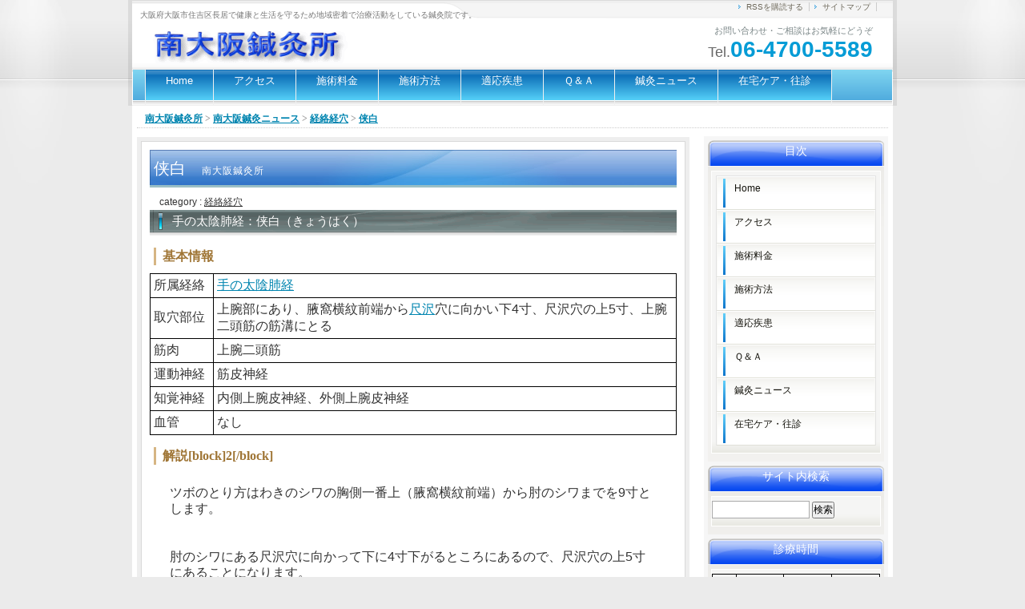

--- FILE ---
content_type: text/html; charset=UTF-8
request_url: https://gogo89.com/shinnkyu-news/%E7%B5%8C%E7%B5%A1%E7%B5%8C%E7%A9%B4/%E4%BE%A0%E7%99%BD/
body_size: 14827
content:
<!DOCTYPE html PUBLIC "-//W3C//DTD XHTML 1.0 Transitional//EN" "http://www.w3.org/TR/xhtml1/DTD/xhtml1-transitional.dtd">
<html xmlns="http://www.w3.org/1999/xhtml" xml:lang="ja" lang="ja">
<head profile="http://gmpg.org/xfn/11">
<meta name="google-site-verification" content="Wzoa4kB3Tqn2iklkFVLX3j8ytB0ULfjmZjtfmuk1w7M" />
<meta http-equiv="Content-Type" content="text/html; charset=UTF-8" />

<meta http-equiv="content-style-type" content="text/css" />
<meta http-equiv="content-script-type" content="text/javascript" />

<link rel="stylesheet" href="https://gogo89.com/wp-content/themes/shop001/style.css" type="text/css" media="screen, projection, print" />
<link rel="alternate" type="application/atom+xml" title="南大阪鍼灸所 Atom Feed" href="https://gogo89.com/feed/atom/" />
<link rel="alternate" type="application/rss+xml" title="南大阪鍼灸所 RSS Feed" href="https://gogo89.com/feed/" />
<link rel="pingback" href="https://gogo89.com/xmlrpc.php" />
<link rel="icon" href="https://gogo89.com/wp-content/themes/shop001/favicon.icon-2.ico" />


		<!-- All in One SEO 4.8.5 - aioseo.com -->
		<title>?白：手の太陰肺経｜ツボ講座 | 南大阪鍼灸所</title>
	<meta name="description" content="手の太陰肺経にある「?白」についてイラストを乗せ、そのツボのとり方や効能について解説しています。" />
	<meta name="robots" content="max-image-preview:large" />
	<meta name="author" content="admin"/>
	<link rel="canonical" href="https://gogo89.com/shinnkyu-news/%e7%b5%8c%e7%b5%a1%e7%b5%8c%e7%a9%b4/%e4%be%a0%e7%99%bd/" />
	<meta name="generator" content="All in One SEO (AIOSEO) 4.8.5" />
		<meta property="og:locale" content="ja_JP" />
		<meta property="og:site_name" content="南大阪鍼灸所 | 大阪府大阪市住吉区長居で健康と生活を守るため地域密着で治療活動をしている鍼灸院です。" />
		<meta property="og:type" content="article" />
		<meta property="og:title" content="?白：手の太陰肺経｜ツボ講座 | 南大阪鍼灸所" />
		<meta property="og:description" content="手の太陰肺経にある「?白」についてイラストを乗せ、そのツボのとり方や効能について解説しています。" />
		<meta property="og:url" content="https://gogo89.com/shinnkyu-news/%e7%b5%8c%e7%b5%a1%e7%b5%8c%e7%a9%b4/%e4%be%a0%e7%99%bd/" />
		<meta property="article:published_time" content="2011-12-09T14:29:34+00:00" />
		<meta property="article:modified_time" content="2012-10-30T08:21:05+00:00" />
		<meta name="twitter:card" content="summary_large_image" />
		<meta name="twitter:title" content="?白：手の太陰肺経｜ツボ講座 | 南大阪鍼灸所" />
		<meta name="twitter:description" content="手の太陰肺経にある「?白」についてイラストを乗せ、そのツボのとり方や効能について解説しています。" />
		<script type="application/ld+json" class="aioseo-schema">
			{"@context":"https:\/\/schema.org","@graph":[{"@type":"Article","@id":"https:\/\/gogo89.com\/shinnkyu-news\/%e7%b5%8c%e7%b5%a1%e7%b5%8c%e7%a9%b4\/%e4%be%a0%e7%99%bd\/#article","name":"?\u767d\uff1a\u624b\u306e\u592a\u9670\u80ba\u7d4c\uff5c\u30c4\u30dc\u8b1b\u5ea7 | \u5357\u5927\u962a\u937c\u7078\u6240","headline":"\u4fa0\u767d","author":{"@id":"https:\/\/gogo89.com\/author\/admin\/#author"},"publisher":{"@id":"https:\/\/gogo89.com\/#organization"},"image":{"@type":"ImageObject","url":"https:\/\/gogo89.com\/wp-content\/uploads\/656f3c8b6e7f550f444b8d12438af3ab.jpg","@id":"https:\/\/gogo89.com\/shinnkyu-news\/%e7%b5%8c%e7%b5%a1%e7%b5%8c%e7%a9%b4\/%e4%be%a0%e7%99%bd\/#articleImage","width":459,"height":270,"caption":"\u7d4c\u7d61\u7d4c\u7a74\u3000\u624b\u306e\u592a\u9670\u80ba\u7d4c\u3000\u4fa0\u767d"},"datePublished":"2011-12-09T23:29:34+09:00","dateModified":"2012-10-30T17:21:05+09:00","inLanguage":"ja","mainEntityOfPage":{"@id":"https:\/\/gogo89.com\/shinnkyu-news\/%e7%b5%8c%e7%b5%a1%e7%b5%8c%e7%a9%b4\/%e4%be%a0%e7%99%bd\/#webpage"},"isPartOf":{"@id":"https:\/\/gogo89.com\/shinnkyu-news\/%e7%b5%8c%e7%b5%a1%e7%b5%8c%e7%a9%b4\/%e4%be%a0%e7%99%bd\/#webpage"},"articleSection":"\u7d4c\u7d61\u7d4c\u7a74"},{"@type":"BreadcrumbList","@id":"https:\/\/gogo89.com\/shinnkyu-news\/%e7%b5%8c%e7%b5%a1%e7%b5%8c%e7%a9%b4\/%e4%be%a0%e7%99%bd\/#breadcrumblist","itemListElement":[{"@type":"ListItem","@id":"https:\/\/gogo89.com#listItem","position":1,"name":"\u30db\u30fc\u30e0","item":"https:\/\/gogo89.com","nextItem":{"@type":"ListItem","@id":"https:\/\/gogo89.com\/shinnkyu-news\/#listItem","name":"\u5357\u5927\u962a\u937c\u7078\u30cb\u30e5\u30fc\u30b9"}},{"@type":"ListItem","@id":"https:\/\/gogo89.com\/shinnkyu-news\/#listItem","position":2,"name":"\u5357\u5927\u962a\u937c\u7078\u30cb\u30e5\u30fc\u30b9","item":"https:\/\/gogo89.com\/shinnkyu-news\/","nextItem":{"@type":"ListItem","@id":"https:\/\/gogo89.com\/shinnkyu-news\/%e7%b5%8c%e7%b5%a1%e7%b5%8c%e7%a9%b4\/#listItem","name":"\u7d4c\u7d61\u7d4c\u7a74"},"previousItem":{"@type":"ListItem","@id":"https:\/\/gogo89.com#listItem","name":"\u30db\u30fc\u30e0"}},{"@type":"ListItem","@id":"https:\/\/gogo89.com\/shinnkyu-news\/%e7%b5%8c%e7%b5%a1%e7%b5%8c%e7%a9%b4\/#listItem","position":3,"name":"\u7d4c\u7d61\u7d4c\u7a74","item":"https:\/\/gogo89.com\/shinnkyu-news\/%e7%b5%8c%e7%b5%a1%e7%b5%8c%e7%a9%b4\/","nextItem":{"@type":"ListItem","@id":"https:\/\/gogo89.com\/shinnkyu-news\/%e7%b5%8c%e7%b5%a1%e7%b5%8c%e7%a9%b4\/%e4%be%a0%e7%99%bd\/#listItem","name":"\u4fa0\u767d"},"previousItem":{"@type":"ListItem","@id":"https:\/\/gogo89.com\/shinnkyu-news\/#listItem","name":"\u5357\u5927\u962a\u937c\u7078\u30cb\u30e5\u30fc\u30b9"}},{"@type":"ListItem","@id":"https:\/\/gogo89.com\/shinnkyu-news\/%e7%b5%8c%e7%b5%a1%e7%b5%8c%e7%a9%b4\/%e4%be%a0%e7%99%bd\/#listItem","position":4,"name":"\u4fa0\u767d","previousItem":{"@type":"ListItem","@id":"https:\/\/gogo89.com\/shinnkyu-news\/%e7%b5%8c%e7%b5%a1%e7%b5%8c%e7%a9%b4\/#listItem","name":"\u7d4c\u7d61\u7d4c\u7a74"}}]},{"@type":"Organization","@id":"https:\/\/gogo89.com\/#organization","name":"\u5357\u5927\u962a\u937c\u7078\u6240","description":"\u5927\u962a\u5e9c\u5927\u962a\u5e02\u4f4f\u5409\u533a\u9577\u5c45\u3067\u5065\u5eb7\u3068\u751f\u6d3b\u3092\u5b88\u308b\u305f\u3081\u5730\u57df\u5bc6\u7740\u3067\u6cbb\u7642\u6d3b\u52d5\u3092\u3057\u3066\u3044\u308b\u937c\u7078\u9662\u3067\u3059\u3002","url":"https:\/\/gogo89.com\/","logo":{"@type":"ImageObject","url":"https:\/\/gogo89.com\/wp-content\/uploads\/cropped-003bdd270eb3b1ac6ec52d32b34cef30.jpg","@id":"https:\/\/gogo89.com\/shinnkyu-news\/%e7%b5%8c%e7%b5%a1%e7%b5%8c%e7%a9%b4\/%e4%be%a0%e7%99%bd\/#organizationLogo","width":512,"height":512},"image":{"@id":"https:\/\/gogo89.com\/shinnkyu-news\/%e7%b5%8c%e7%b5%a1%e7%b5%8c%e7%a9%b4\/%e4%be%a0%e7%99%bd\/#organizationLogo"}},{"@type":"Person","@id":"https:\/\/gogo89.com\/author\/admin\/#author","url":"https:\/\/gogo89.com\/author\/admin\/","name":"admin","image":{"@type":"ImageObject","@id":"https:\/\/gogo89.com\/shinnkyu-news\/%e7%b5%8c%e7%b5%a1%e7%b5%8c%e7%a9%b4\/%e4%be%a0%e7%99%bd\/#authorImage","url":"https:\/\/secure.gravatar.com\/avatar\/f651479d8032e02325da24cff277954a?s=96&d=mm&r=g","width":96,"height":96,"caption":"admin"}},{"@type":"WebPage","@id":"https:\/\/gogo89.com\/shinnkyu-news\/%e7%b5%8c%e7%b5%a1%e7%b5%8c%e7%a9%b4\/%e4%be%a0%e7%99%bd\/#webpage","url":"https:\/\/gogo89.com\/shinnkyu-news\/%e7%b5%8c%e7%b5%a1%e7%b5%8c%e7%a9%b4\/%e4%be%a0%e7%99%bd\/","name":"?\u767d\uff1a\u624b\u306e\u592a\u9670\u80ba\u7d4c\uff5c\u30c4\u30dc\u8b1b\u5ea7 | \u5357\u5927\u962a\u937c\u7078\u6240","description":"\u624b\u306e\u592a\u9670\u80ba\u7d4c\u306b\u3042\u308b\u300c?\u767d\u300d\u306b\u3064\u3044\u3066\u30a4\u30e9\u30b9\u30c8\u3092\u4e57\u305b\u3001\u305d\u306e\u30c4\u30dc\u306e\u3068\u308a\u65b9\u3084\u52b9\u80fd\u306b\u3064\u3044\u3066\u89e3\u8aac\u3057\u3066\u3044\u307e\u3059\u3002","inLanguage":"ja","isPartOf":{"@id":"https:\/\/gogo89.com\/#website"},"breadcrumb":{"@id":"https:\/\/gogo89.com\/shinnkyu-news\/%e7%b5%8c%e7%b5%a1%e7%b5%8c%e7%a9%b4\/%e4%be%a0%e7%99%bd\/#breadcrumblist"},"author":{"@id":"https:\/\/gogo89.com\/author\/admin\/#author"},"creator":{"@id":"https:\/\/gogo89.com\/author\/admin\/#author"},"datePublished":"2011-12-09T23:29:34+09:00","dateModified":"2012-10-30T17:21:05+09:00"},{"@type":"WebSite","@id":"https:\/\/gogo89.com\/#website","url":"https:\/\/gogo89.com\/","name":"\u5357\u5927\u962a\u937c\u7078\u6240","description":"\u5927\u962a\u5e9c\u5927\u962a\u5e02\u4f4f\u5409\u533a\u9577\u5c45\u3067\u5065\u5eb7\u3068\u751f\u6d3b\u3092\u5b88\u308b\u305f\u3081\u5730\u57df\u5bc6\u7740\u3067\u6cbb\u7642\u6d3b\u52d5\u3092\u3057\u3066\u3044\u308b\u937c\u7078\u9662\u3067\u3059\u3002","inLanguage":"ja","publisher":{"@id":"https:\/\/gogo89.com\/#organization"}}]}
		</script>
		<!-- All in One SEO -->

<link rel='dns-prefetch' href='//webfonts.xserver.jp' />
<link rel='dns-prefetch' href='//www.googletagmanager.com' />
		<!-- This site uses the Google Analytics by MonsterInsights plugin v9.11.1 - Using Analytics tracking - https://www.monsterinsights.com/ -->
							<script src="//www.googletagmanager.com/gtag/js?id=G-25DNENLY7E"  data-cfasync="false" data-wpfc-render="false" type="text/javascript" async></script>
			<script data-cfasync="false" data-wpfc-render="false" type="text/javascript">
				var mi_version = '9.11.1';
				var mi_track_user = true;
				var mi_no_track_reason = '';
								var MonsterInsightsDefaultLocations = {"page_location":"https:\/\/gogo89.com\/shinnkyu-news\/%E7%B5%8C%E7%B5%A1%E7%B5%8C%E7%A9%B4\/%E4%BE%A0%E7%99%BD\/"};
								if ( typeof MonsterInsightsPrivacyGuardFilter === 'function' ) {
					var MonsterInsightsLocations = (typeof MonsterInsightsExcludeQuery === 'object') ? MonsterInsightsPrivacyGuardFilter( MonsterInsightsExcludeQuery ) : MonsterInsightsPrivacyGuardFilter( MonsterInsightsDefaultLocations );
				} else {
					var MonsterInsightsLocations = (typeof MonsterInsightsExcludeQuery === 'object') ? MonsterInsightsExcludeQuery : MonsterInsightsDefaultLocations;
				}

								var disableStrs = [
										'ga-disable-G-25DNENLY7E',
									];

				/* Function to detect opted out users */
				function __gtagTrackerIsOptedOut() {
					for (var index = 0; index < disableStrs.length; index++) {
						if (document.cookie.indexOf(disableStrs[index] + '=true') > -1) {
							return true;
						}
					}

					return false;
				}

				/* Disable tracking if the opt-out cookie exists. */
				if (__gtagTrackerIsOptedOut()) {
					for (var index = 0; index < disableStrs.length; index++) {
						window[disableStrs[index]] = true;
					}
				}

				/* Opt-out function */
				function __gtagTrackerOptout() {
					for (var index = 0; index < disableStrs.length; index++) {
						document.cookie = disableStrs[index] + '=true; expires=Thu, 31 Dec 2099 23:59:59 UTC; path=/';
						window[disableStrs[index]] = true;
					}
				}

				if ('undefined' === typeof gaOptout) {
					function gaOptout() {
						__gtagTrackerOptout();
					}
				}
								window.dataLayer = window.dataLayer || [];

				window.MonsterInsightsDualTracker = {
					helpers: {},
					trackers: {},
				};
				if (mi_track_user) {
					function __gtagDataLayer() {
						dataLayer.push(arguments);
					}

					function __gtagTracker(type, name, parameters) {
						if (!parameters) {
							parameters = {};
						}

						if (parameters.send_to) {
							__gtagDataLayer.apply(null, arguments);
							return;
						}

						if (type === 'event') {
														parameters.send_to = monsterinsights_frontend.v4_id;
							var hookName = name;
							if (typeof parameters['event_category'] !== 'undefined') {
								hookName = parameters['event_category'] + ':' + name;
							}

							if (typeof MonsterInsightsDualTracker.trackers[hookName] !== 'undefined') {
								MonsterInsightsDualTracker.trackers[hookName](parameters);
							} else {
								__gtagDataLayer('event', name, parameters);
							}
							
						} else {
							__gtagDataLayer.apply(null, arguments);
						}
					}

					__gtagTracker('js', new Date());
					__gtagTracker('set', {
						'developer_id.dZGIzZG': true,
											});
					if ( MonsterInsightsLocations.page_location ) {
						__gtagTracker('set', MonsterInsightsLocations);
					}
										__gtagTracker('config', 'G-25DNENLY7E', {"forceSSL":"true","link_attribution":"true"} );
										window.gtag = __gtagTracker;										(function () {
						/* https://developers.google.com/analytics/devguides/collection/analyticsjs/ */
						/* ga and __gaTracker compatibility shim. */
						var noopfn = function () {
							return null;
						};
						var newtracker = function () {
							return new Tracker();
						};
						var Tracker = function () {
							return null;
						};
						var p = Tracker.prototype;
						p.get = noopfn;
						p.set = noopfn;
						p.send = function () {
							var args = Array.prototype.slice.call(arguments);
							args.unshift('send');
							__gaTracker.apply(null, args);
						};
						var __gaTracker = function () {
							var len = arguments.length;
							if (len === 0) {
								return;
							}
							var f = arguments[len - 1];
							if (typeof f !== 'object' || f === null || typeof f.hitCallback !== 'function') {
								if ('send' === arguments[0]) {
									var hitConverted, hitObject = false, action;
									if ('event' === arguments[1]) {
										if ('undefined' !== typeof arguments[3]) {
											hitObject = {
												'eventAction': arguments[3],
												'eventCategory': arguments[2],
												'eventLabel': arguments[4],
												'value': arguments[5] ? arguments[5] : 1,
											}
										}
									}
									if ('pageview' === arguments[1]) {
										if ('undefined' !== typeof arguments[2]) {
											hitObject = {
												'eventAction': 'page_view',
												'page_path': arguments[2],
											}
										}
									}
									if (typeof arguments[2] === 'object') {
										hitObject = arguments[2];
									}
									if (typeof arguments[5] === 'object') {
										Object.assign(hitObject, arguments[5]);
									}
									if ('undefined' !== typeof arguments[1].hitType) {
										hitObject = arguments[1];
										if ('pageview' === hitObject.hitType) {
											hitObject.eventAction = 'page_view';
										}
									}
									if (hitObject) {
										action = 'timing' === arguments[1].hitType ? 'timing_complete' : hitObject.eventAction;
										hitConverted = mapArgs(hitObject);
										__gtagTracker('event', action, hitConverted);
									}
								}
								return;
							}

							function mapArgs(args) {
								var arg, hit = {};
								var gaMap = {
									'eventCategory': 'event_category',
									'eventAction': 'event_action',
									'eventLabel': 'event_label',
									'eventValue': 'event_value',
									'nonInteraction': 'non_interaction',
									'timingCategory': 'event_category',
									'timingVar': 'name',
									'timingValue': 'value',
									'timingLabel': 'event_label',
									'page': 'page_path',
									'location': 'page_location',
									'title': 'page_title',
									'referrer' : 'page_referrer',
								};
								for (arg in args) {
																		if (!(!args.hasOwnProperty(arg) || !gaMap.hasOwnProperty(arg))) {
										hit[gaMap[arg]] = args[arg];
									} else {
										hit[arg] = args[arg];
									}
								}
								return hit;
							}

							try {
								f.hitCallback();
							} catch (ex) {
							}
						};
						__gaTracker.create = newtracker;
						__gaTracker.getByName = newtracker;
						__gaTracker.getAll = function () {
							return [];
						};
						__gaTracker.remove = noopfn;
						__gaTracker.loaded = true;
						window['__gaTracker'] = __gaTracker;
					})();
									} else {
										console.log("");
					(function () {
						function __gtagTracker() {
							return null;
						}

						window['__gtagTracker'] = __gtagTracker;
						window['gtag'] = __gtagTracker;
					})();
									}
			</script>
							<!-- / Google Analytics by MonsterInsights -->
		<script type="text/javascript">
window._wpemojiSettings = {"baseUrl":"https:\/\/s.w.org\/images\/core\/emoji\/14.0.0\/72x72\/","ext":".png","svgUrl":"https:\/\/s.w.org\/images\/core\/emoji\/14.0.0\/svg\/","svgExt":".svg","source":{"concatemoji":"https:\/\/gogo89.com\/wp-includes\/js\/wp-emoji-release.min.js?ver=6.3"}};
/*! This file is auto-generated */
!function(i,n){var o,s,e;function c(e){try{var t={supportTests:e,timestamp:(new Date).valueOf()};sessionStorage.setItem(o,JSON.stringify(t))}catch(e){}}function p(e,t,n){e.clearRect(0,0,e.canvas.width,e.canvas.height),e.fillText(t,0,0);var t=new Uint32Array(e.getImageData(0,0,e.canvas.width,e.canvas.height).data),r=(e.clearRect(0,0,e.canvas.width,e.canvas.height),e.fillText(n,0,0),new Uint32Array(e.getImageData(0,0,e.canvas.width,e.canvas.height).data));return t.every(function(e,t){return e===r[t]})}function u(e,t,n){switch(t){case"flag":return n(e,"\ud83c\udff3\ufe0f\u200d\u26a7\ufe0f","\ud83c\udff3\ufe0f\u200b\u26a7\ufe0f")?!1:!n(e,"\ud83c\uddfa\ud83c\uddf3","\ud83c\uddfa\u200b\ud83c\uddf3")&&!n(e,"\ud83c\udff4\udb40\udc67\udb40\udc62\udb40\udc65\udb40\udc6e\udb40\udc67\udb40\udc7f","\ud83c\udff4\u200b\udb40\udc67\u200b\udb40\udc62\u200b\udb40\udc65\u200b\udb40\udc6e\u200b\udb40\udc67\u200b\udb40\udc7f");case"emoji":return!n(e,"\ud83e\udef1\ud83c\udffb\u200d\ud83e\udef2\ud83c\udfff","\ud83e\udef1\ud83c\udffb\u200b\ud83e\udef2\ud83c\udfff")}return!1}function f(e,t,n){var r="undefined"!=typeof WorkerGlobalScope&&self instanceof WorkerGlobalScope?new OffscreenCanvas(300,150):i.createElement("canvas"),a=r.getContext("2d",{willReadFrequently:!0}),o=(a.textBaseline="top",a.font="600 32px Arial",{});return e.forEach(function(e){o[e]=t(a,e,n)}),o}function t(e){var t=i.createElement("script");t.src=e,t.defer=!0,i.head.appendChild(t)}"undefined"!=typeof Promise&&(o="wpEmojiSettingsSupports",s=["flag","emoji"],n.supports={everything:!0,everythingExceptFlag:!0},e=new Promise(function(e){i.addEventListener("DOMContentLoaded",e,{once:!0})}),new Promise(function(t){var n=function(){try{var e=JSON.parse(sessionStorage.getItem(o));if("object"==typeof e&&"number"==typeof e.timestamp&&(new Date).valueOf()<e.timestamp+604800&&"object"==typeof e.supportTests)return e.supportTests}catch(e){}return null}();if(!n){if("undefined"!=typeof Worker&&"undefined"!=typeof OffscreenCanvas&&"undefined"!=typeof URL&&URL.createObjectURL&&"undefined"!=typeof Blob)try{var e="postMessage("+f.toString()+"("+[JSON.stringify(s),u.toString(),p.toString()].join(",")+"));",r=new Blob([e],{type:"text/javascript"}),a=new Worker(URL.createObjectURL(r),{name:"wpTestEmojiSupports"});return void(a.onmessage=function(e){c(n=e.data),a.terminate(),t(n)})}catch(e){}c(n=f(s,u,p))}t(n)}).then(function(e){for(var t in e)n.supports[t]=e[t],n.supports.everything=n.supports.everything&&n.supports[t],"flag"!==t&&(n.supports.everythingExceptFlag=n.supports.everythingExceptFlag&&n.supports[t]);n.supports.everythingExceptFlag=n.supports.everythingExceptFlag&&!n.supports.flag,n.DOMReady=!1,n.readyCallback=function(){n.DOMReady=!0}}).then(function(){return e}).then(function(){var e;n.supports.everything||(n.readyCallback(),(e=n.source||{}).concatemoji?t(e.concatemoji):e.wpemoji&&e.twemoji&&(t(e.twemoji),t(e.wpemoji)))}))}((window,document),window._wpemojiSettings);
</script>
<style type="text/css">
img.wp-smiley,
img.emoji {
	display: inline !important;
	border: none !important;
	box-shadow: none !important;
	height: 1em !important;
	width: 1em !important;
	margin: 0 0.07em !important;
	vertical-align: -0.1em !important;
	background: none !important;
	padding: 0 !important;
}
</style>
	<link rel='stylesheet' id='wp-block-library-css' href='https://gogo89.com/wp-includes/css/dist/block-library/style.min.css?ver=6.3' type='text/css' media='all' />
<style id='classic-theme-styles-inline-css' type='text/css'>
/*! This file is auto-generated */
.wp-block-button__link{color:#fff;background-color:#32373c;border-radius:9999px;box-shadow:none;text-decoration:none;padding:calc(.667em + 2px) calc(1.333em + 2px);font-size:1.125em}.wp-block-file__button{background:#32373c;color:#fff;text-decoration:none}
</style>
<style id='global-styles-inline-css' type='text/css'>
body{--wp--preset--color--black: #000000;--wp--preset--color--cyan-bluish-gray: #abb8c3;--wp--preset--color--white: #ffffff;--wp--preset--color--pale-pink: #f78da7;--wp--preset--color--vivid-red: #cf2e2e;--wp--preset--color--luminous-vivid-orange: #ff6900;--wp--preset--color--luminous-vivid-amber: #fcb900;--wp--preset--color--light-green-cyan: #7bdcb5;--wp--preset--color--vivid-green-cyan: #00d084;--wp--preset--color--pale-cyan-blue: #8ed1fc;--wp--preset--color--vivid-cyan-blue: #0693e3;--wp--preset--color--vivid-purple: #9b51e0;--wp--preset--gradient--vivid-cyan-blue-to-vivid-purple: linear-gradient(135deg,rgba(6,147,227,1) 0%,rgb(155,81,224) 100%);--wp--preset--gradient--light-green-cyan-to-vivid-green-cyan: linear-gradient(135deg,rgb(122,220,180) 0%,rgb(0,208,130) 100%);--wp--preset--gradient--luminous-vivid-amber-to-luminous-vivid-orange: linear-gradient(135deg,rgba(252,185,0,1) 0%,rgba(255,105,0,1) 100%);--wp--preset--gradient--luminous-vivid-orange-to-vivid-red: linear-gradient(135deg,rgba(255,105,0,1) 0%,rgb(207,46,46) 100%);--wp--preset--gradient--very-light-gray-to-cyan-bluish-gray: linear-gradient(135deg,rgb(238,238,238) 0%,rgb(169,184,195) 100%);--wp--preset--gradient--cool-to-warm-spectrum: linear-gradient(135deg,rgb(74,234,220) 0%,rgb(151,120,209) 20%,rgb(207,42,186) 40%,rgb(238,44,130) 60%,rgb(251,105,98) 80%,rgb(254,248,76) 100%);--wp--preset--gradient--blush-light-purple: linear-gradient(135deg,rgb(255,206,236) 0%,rgb(152,150,240) 100%);--wp--preset--gradient--blush-bordeaux: linear-gradient(135deg,rgb(254,205,165) 0%,rgb(254,45,45) 50%,rgb(107,0,62) 100%);--wp--preset--gradient--luminous-dusk: linear-gradient(135deg,rgb(255,203,112) 0%,rgb(199,81,192) 50%,rgb(65,88,208) 100%);--wp--preset--gradient--pale-ocean: linear-gradient(135deg,rgb(255,245,203) 0%,rgb(182,227,212) 50%,rgb(51,167,181) 100%);--wp--preset--gradient--electric-grass: linear-gradient(135deg,rgb(202,248,128) 0%,rgb(113,206,126) 100%);--wp--preset--gradient--midnight: linear-gradient(135deg,rgb(2,3,129) 0%,rgb(40,116,252) 100%);--wp--preset--font-size--small: 13px;--wp--preset--font-size--medium: 20px;--wp--preset--font-size--large: 36px;--wp--preset--font-size--x-large: 42px;--wp--preset--spacing--20: 0.44rem;--wp--preset--spacing--30: 0.67rem;--wp--preset--spacing--40: 1rem;--wp--preset--spacing--50: 1.5rem;--wp--preset--spacing--60: 2.25rem;--wp--preset--spacing--70: 3.38rem;--wp--preset--spacing--80: 5.06rem;--wp--preset--shadow--natural: 6px 6px 9px rgba(0, 0, 0, 0.2);--wp--preset--shadow--deep: 12px 12px 50px rgba(0, 0, 0, 0.4);--wp--preset--shadow--sharp: 6px 6px 0px rgba(0, 0, 0, 0.2);--wp--preset--shadow--outlined: 6px 6px 0px -3px rgba(255, 255, 255, 1), 6px 6px rgba(0, 0, 0, 1);--wp--preset--shadow--crisp: 6px 6px 0px rgba(0, 0, 0, 1);}:where(.is-layout-flex){gap: 0.5em;}:where(.is-layout-grid){gap: 0.5em;}body .is-layout-flow > .alignleft{float: left;margin-inline-start: 0;margin-inline-end: 2em;}body .is-layout-flow > .alignright{float: right;margin-inline-start: 2em;margin-inline-end: 0;}body .is-layout-flow > .aligncenter{margin-left: auto !important;margin-right: auto !important;}body .is-layout-constrained > .alignleft{float: left;margin-inline-start: 0;margin-inline-end: 2em;}body .is-layout-constrained > .alignright{float: right;margin-inline-start: 2em;margin-inline-end: 0;}body .is-layout-constrained > .aligncenter{margin-left: auto !important;margin-right: auto !important;}body .is-layout-constrained > :where(:not(.alignleft):not(.alignright):not(.alignfull)){max-width: var(--wp--style--global--content-size);margin-left: auto !important;margin-right: auto !important;}body .is-layout-constrained > .alignwide{max-width: var(--wp--style--global--wide-size);}body .is-layout-flex{display: flex;}body .is-layout-flex{flex-wrap: wrap;align-items: center;}body .is-layout-flex > *{margin: 0;}body .is-layout-grid{display: grid;}body .is-layout-grid > *{margin: 0;}:where(.wp-block-columns.is-layout-flex){gap: 2em;}:where(.wp-block-columns.is-layout-grid){gap: 2em;}:where(.wp-block-post-template.is-layout-flex){gap: 1.25em;}:where(.wp-block-post-template.is-layout-grid){gap: 1.25em;}.has-black-color{color: var(--wp--preset--color--black) !important;}.has-cyan-bluish-gray-color{color: var(--wp--preset--color--cyan-bluish-gray) !important;}.has-white-color{color: var(--wp--preset--color--white) !important;}.has-pale-pink-color{color: var(--wp--preset--color--pale-pink) !important;}.has-vivid-red-color{color: var(--wp--preset--color--vivid-red) !important;}.has-luminous-vivid-orange-color{color: var(--wp--preset--color--luminous-vivid-orange) !important;}.has-luminous-vivid-amber-color{color: var(--wp--preset--color--luminous-vivid-amber) !important;}.has-light-green-cyan-color{color: var(--wp--preset--color--light-green-cyan) !important;}.has-vivid-green-cyan-color{color: var(--wp--preset--color--vivid-green-cyan) !important;}.has-pale-cyan-blue-color{color: var(--wp--preset--color--pale-cyan-blue) !important;}.has-vivid-cyan-blue-color{color: var(--wp--preset--color--vivid-cyan-blue) !important;}.has-vivid-purple-color{color: var(--wp--preset--color--vivid-purple) !important;}.has-black-background-color{background-color: var(--wp--preset--color--black) !important;}.has-cyan-bluish-gray-background-color{background-color: var(--wp--preset--color--cyan-bluish-gray) !important;}.has-white-background-color{background-color: var(--wp--preset--color--white) !important;}.has-pale-pink-background-color{background-color: var(--wp--preset--color--pale-pink) !important;}.has-vivid-red-background-color{background-color: var(--wp--preset--color--vivid-red) !important;}.has-luminous-vivid-orange-background-color{background-color: var(--wp--preset--color--luminous-vivid-orange) !important;}.has-luminous-vivid-amber-background-color{background-color: var(--wp--preset--color--luminous-vivid-amber) !important;}.has-light-green-cyan-background-color{background-color: var(--wp--preset--color--light-green-cyan) !important;}.has-vivid-green-cyan-background-color{background-color: var(--wp--preset--color--vivid-green-cyan) !important;}.has-pale-cyan-blue-background-color{background-color: var(--wp--preset--color--pale-cyan-blue) !important;}.has-vivid-cyan-blue-background-color{background-color: var(--wp--preset--color--vivid-cyan-blue) !important;}.has-vivid-purple-background-color{background-color: var(--wp--preset--color--vivid-purple) !important;}.has-black-border-color{border-color: var(--wp--preset--color--black) !important;}.has-cyan-bluish-gray-border-color{border-color: var(--wp--preset--color--cyan-bluish-gray) !important;}.has-white-border-color{border-color: var(--wp--preset--color--white) !important;}.has-pale-pink-border-color{border-color: var(--wp--preset--color--pale-pink) !important;}.has-vivid-red-border-color{border-color: var(--wp--preset--color--vivid-red) !important;}.has-luminous-vivid-orange-border-color{border-color: var(--wp--preset--color--luminous-vivid-orange) !important;}.has-luminous-vivid-amber-border-color{border-color: var(--wp--preset--color--luminous-vivid-amber) !important;}.has-light-green-cyan-border-color{border-color: var(--wp--preset--color--light-green-cyan) !important;}.has-vivid-green-cyan-border-color{border-color: var(--wp--preset--color--vivid-green-cyan) !important;}.has-pale-cyan-blue-border-color{border-color: var(--wp--preset--color--pale-cyan-blue) !important;}.has-vivid-cyan-blue-border-color{border-color: var(--wp--preset--color--vivid-cyan-blue) !important;}.has-vivid-purple-border-color{border-color: var(--wp--preset--color--vivid-purple) !important;}.has-vivid-cyan-blue-to-vivid-purple-gradient-background{background: var(--wp--preset--gradient--vivid-cyan-blue-to-vivid-purple) !important;}.has-light-green-cyan-to-vivid-green-cyan-gradient-background{background: var(--wp--preset--gradient--light-green-cyan-to-vivid-green-cyan) !important;}.has-luminous-vivid-amber-to-luminous-vivid-orange-gradient-background{background: var(--wp--preset--gradient--luminous-vivid-amber-to-luminous-vivid-orange) !important;}.has-luminous-vivid-orange-to-vivid-red-gradient-background{background: var(--wp--preset--gradient--luminous-vivid-orange-to-vivid-red) !important;}.has-very-light-gray-to-cyan-bluish-gray-gradient-background{background: var(--wp--preset--gradient--very-light-gray-to-cyan-bluish-gray) !important;}.has-cool-to-warm-spectrum-gradient-background{background: var(--wp--preset--gradient--cool-to-warm-spectrum) !important;}.has-blush-light-purple-gradient-background{background: var(--wp--preset--gradient--blush-light-purple) !important;}.has-blush-bordeaux-gradient-background{background: var(--wp--preset--gradient--blush-bordeaux) !important;}.has-luminous-dusk-gradient-background{background: var(--wp--preset--gradient--luminous-dusk) !important;}.has-pale-ocean-gradient-background{background: var(--wp--preset--gradient--pale-ocean) !important;}.has-electric-grass-gradient-background{background: var(--wp--preset--gradient--electric-grass) !important;}.has-midnight-gradient-background{background: var(--wp--preset--gradient--midnight) !important;}.has-small-font-size{font-size: var(--wp--preset--font-size--small) !important;}.has-medium-font-size{font-size: var(--wp--preset--font-size--medium) !important;}.has-large-font-size{font-size: var(--wp--preset--font-size--large) !important;}.has-x-large-font-size{font-size: var(--wp--preset--font-size--x-large) !important;}
.wp-block-navigation a:where(:not(.wp-element-button)){color: inherit;}
:where(.wp-block-post-template.is-layout-flex){gap: 1.25em;}:where(.wp-block-post-template.is-layout-grid){gap: 1.25em;}
:where(.wp-block-columns.is-layout-flex){gap: 2em;}:where(.wp-block-columns.is-layout-grid){gap: 2em;}
.wp-block-pullquote{font-size: 1.5em;line-height: 1.6;}
</style>
<link rel='stylesheet' id='contact-form-7-css' href='https://gogo89.com/wp-content/plugins/contact-form-7/includes/css/styles.css?ver=5.4.2' type='text/css' media='all' />
<link rel='stylesheet' id='easingslider-css' href='https://gogo89.com/wp-content/plugins/easing-slider/css/easingslider.min.css?ver=2.2.1.1' type='text/css' media='all' />
<script type='text/javascript' src='https://gogo89.com/wp-includes/js/jquery/jquery.min.js?ver=3.7.0' id='jquery-core-js'></script>
<script type='text/javascript' src='https://gogo89.com/wp-includes/js/jquery/jquery-migrate.min.js?ver=3.4.1' id='jquery-migrate-js'></script>
<script type='text/javascript' src='//webfonts.xserver.jp/js/xserverv3.js?fadein=0&#038;ver=2.0.9' id='typesquare_std-js'></script>
<script type='text/javascript' src='https://gogo89.com/wp-content/plugins/google-analytics-for-wordpress/assets/js/frontend-gtag.min.js?ver=9.11.1' id='monsterinsights-frontend-script-js' async data-wp-strategy='async'></script>
<script data-cfasync="false" data-wpfc-render="false" type="text/javascript" id='monsterinsights-frontend-script-js-extra'>/* <![CDATA[ */
var monsterinsights_frontend = {"js_events_tracking":"true","download_extensions":"doc,pdf,ppt,zip,xls,docx,pptx,xlsx","inbound_paths":"[{\"path\":\"\\\/go\\\/\",\"label\":\"affiliate\"},{\"path\":\"\\\/recommend\\\/\",\"label\":\"affiliate\"}]","home_url":"https:\/\/gogo89.com","hash_tracking":"false","v4_id":"G-25DNENLY7E"};/* ]]> */
</script>
<script type='text/javascript' src='https://gogo89.com/wp-content/plugins/easing-slider/js/jquery.easingslider.min.js?ver=2.2.1.1' id='easingslider-js'></script>

<!-- Site Kit によって追加された Google タグ（gtag.js）スニペット -->

<!-- Google アナリティクス スニペット (Site Kit が追加) -->
<script type='text/javascript' src='https://www.googletagmanager.com/gtag/js?id=G-291ZWXBFHP' id='google_gtagjs-js' async></script>
<script id="google_gtagjs-js-after" type="text/javascript">
window.dataLayer = window.dataLayer || [];function gtag(){dataLayer.push(arguments);}
gtag("set","linker",{"domains":["gogo89.com"]});
gtag("js", new Date());
gtag("set", "developer_id.dZTNiMT", true);
gtag("config", "G-291ZWXBFHP");
</script>

<!-- Site Kit によって追加された終了 Google タグ（gtag.js）スニペット -->
<link rel="https://api.w.org/" href="https://gogo89.com/wp-json/" /><link rel="alternate" type="application/json" href="https://gogo89.com/wp-json/wp/v2/posts/884" /><link rel="EditURI" type="application/rsd+xml" title="RSD" href="https://gogo89.com/xmlrpc.php?rsd" />
<meta name="generator" content="WordPress 6.3" />
<link rel='shortlink' href='https://gogo89.com/?p=884' />
<link rel="alternate" type="application/json+oembed" href="https://gogo89.com/wp-json/oembed/1.0/embed?url=https%3A%2F%2Fgogo89.com%2Fshinnkyu-news%2F%25e7%25b5%258c%25e7%25b5%25a1%25e7%25b5%258c%25e7%25a9%25b4%2F%25e4%25be%25a0%25e7%2599%25bd%2F" />
<link rel="alternate" type="text/xml+oembed" href="https://gogo89.com/wp-json/oembed/1.0/embed?url=https%3A%2F%2Fgogo89.com%2Fshinnkyu-news%2F%25e7%25b5%258c%25e7%25b5%25a1%25e7%25b5%258c%25e7%25a9%25b4%2F%25e4%25be%25a0%25e7%2599%25bd%2F&#038;format=xml" />
<meta name="generator" content="Site Kit by Google 1.157.0" />		<link rel="stylesheet" type="text/css" href="https://gogo89.com/wp-content/plugins/nivo-slider-for-wordpress/css/nivoslider4wp.css" />
		<style>
		#slider{
			width:920px;
			height:200px;
			background:transparent url(https://gogo89.com/wp-content/plugins/nivo-slider-for-wordpress/css/images/loading.gif) no-repeat 50% 50%;
		}
		.nivo-caption {
			background:#000000;
			color:#ffffff;
		}
		</style>
	<link rel="stylesheet" href="https://gogo89.com/wp-content/plugins/wp-page-numbers/stylish/wp-page-numbers.css" type="text/css" media="screen" /><style type='text/css'>
h1,h2,h3,.entry-title{ font-family: "丸フォーク M";}h4,h5,h6{ font-family: "丸フォーク M";}.hentry{ font-family: "新ゴ R";}strong,b{ font-family: "新ゴ B";}</style>
<style type="text/css">.broken_link, a.broken_link {
	text-decoration: line-through;
}</style><link rel="icon" href="https://gogo89.com/wp-content/uploads/cropped-003bdd270eb3b1ac6ec52d32b34cef30-32x32.jpg" sizes="32x32" />
<link rel="icon" href="https://gogo89.com/wp-content/uploads/cropped-003bdd270eb3b1ac6ec52d32b34cef30-192x192.jpg" sizes="192x192" />
<link rel="apple-touch-icon" href="https://gogo89.com/wp-content/uploads/cropped-003bdd270eb3b1ac6ec52d32b34cef30-180x180.jpg" />
<meta name="msapplication-TileImage" content="https://gogo89.com/wp-content/uploads/cropped-003bdd270eb3b1ac6ec52d32b34cef30-270x270.jpg" />
<style id="wpforms-css-vars-root">
				:root {
					--wpforms-field-border-radius: 3px;
--wpforms-field-background-color: #ffffff;
--wpforms-field-border-color: rgba( 0, 0, 0, 0.25 );
--wpforms-field-text-color: rgba( 0, 0, 0, 0.7 );
--wpforms-label-color: rgba( 0, 0, 0, 0.85 );
--wpforms-label-sublabel-color: rgba( 0, 0, 0, 0.55 );
--wpforms-label-error-color: #d63637;
--wpforms-button-border-radius: 3px;
--wpforms-button-background-color: #066aab;
--wpforms-button-text-color: #ffffff;
--wpforms-field-size-input-height: 43px;
--wpforms-field-size-input-spacing: 15px;
--wpforms-field-size-font-size: 16px;
--wpforms-field-size-line-height: 19px;
--wpforms-field-size-padding-h: 14px;
--wpforms-field-size-checkbox-size: 16px;
--wpforms-field-size-sublabel-spacing: 5px;
--wpforms-field-size-icon-size: 1;
--wpforms-label-size-font-size: 16px;
--wpforms-label-size-line-height: 19px;
--wpforms-label-size-sublabel-font-size: 14px;
--wpforms-label-size-sublabel-line-height: 17px;
--wpforms-button-size-font-size: 17px;
--wpforms-button-size-height: 41px;
--wpforms-button-size-padding-h: 15px;
--wpforms-button-size-margin-top: 10px;

				}
			</style>
<script type="text/javascript" src="https://gogo89.com/wp-content/themes/shop001/scripts/rov.js"></script>
<script type="text/javascript" src="https://gogo89.com/wp-content/themes/shop001/scripts/to_top.js"></script>

<!-- Google tag (gtag.js) -->
<script async src="https://www.googletagmanager.com/gtag/js?id=G-3S1CG1SPK3"></script>
<script>
  window.dataLayer = window.dataLayer || [];
  function gtag(){dataLayer.push(arguments);}
  gtag('js', new Date());

  gtag('config', 'G-3S1CG1SPK3');
</script>

</head>
<body class="post-template-default single single-post postid-884 single-format-standard">
<div id="base">
 <div id="head">
   <p>大阪府大阪市住吉区長居で健康と生活を守るため地域密着で治療活動をしている鍼灸院です。</p>
    <a href="https://gogo89.com"><img src="https://gogo89.com/wp-content/themes/shop001/img/logo13.gif" alt="南大阪鍼灸所" id="logo" /></a>
    <div id="info">お問い合わせ・ご相談はお気軽にどうぞ<br />
    <span>Tel.</span><strong>06-4700-5589</strong></div>

    <ul id="h_list">
      <li><a href="https://gogo89.com/feed/">RSSを購読する</a></li>
      <li><a href="https://gogo89.com/%E3%82%B5%E3%82%A4%E3%83%88%E7%AE%A1%E7%90%86/%E3%82%B5%E3%82%A4%E3%83%88%E3%83%9E%E3%83%83%E3%83%97/">サイトマップ</a></li>
    </ul>
<div id="navi">
        <div class="menu-top-container"><ul id="menu-top" class="menu"><li id="menu-item-2618" class="menu-item menu-item-type-custom menu-item-object-custom menu-item-home menu-item-2618"><a href="https://gogo89.com/">Home</a></li>
<li id="menu-item-2494" class="menu-item menu-item-type-post_type menu-item-object-page menu-item-2494"><a href="https://gogo89.com/access/">アクセス</a></li>
<li id="menu-item-2490" class="menu-item menu-item-type-post_type menu-item-object-page menu-item-2490"><a href="https://gogo89.com/fee/">施術料金</a></li>
<li id="menu-item-2493" class="menu-item menu-item-type-post_type menu-item-object-page menu-item-2493"><a href="https://gogo89.com/how-to/">施術方法</a></li>
<li id="menu-item-2492" class="menu-item menu-item-type-post_type menu-item-object-page menu-item-2492"><a href="https://gogo89.com/disease/">適応疾患</a></li>
<li id="menu-item-2491" class="menu-item menu-item-type-post_type menu-item-object-page menu-item-2491"><a href="https://gogo89.com/qa/">Ｑ＆Ａ</a></li>
<li id="menu-item-2495" class="menu-item menu-item-type-custom menu-item-object-custom menu-item-2495"><a href="https://gogo89.com/shinnkyu-news/">鍼灸ニュース</a></li>
<li id="menu-item-2617" class="menu-item menu-item-type-post_type menu-item-object-page menu-item-2617"><a href="https://gogo89.com/homecare/">在宅ケア・往診</a></li>
</ul></div>    </div>
  </div>
  <!--/head end-->
  <div id="main">
<div class="breadcrumbs" vocab="http://schema.org/" typeof="BreadcrumbList"><h1><!-- Breadcrumb NavXT 7.4.1 -->
<a title="南大阪鍼灸所" href="https://gogo89.com">南大阪鍼灸所</a> &gt; <a title="南大阪鍼灸ニュース" href="https://gogo89.com/shinnkyu-news/">南大阪鍼灸ニュース</a> &gt; <a title="経絡経穴" href="https://gogo89.com/shinnkyu-news/%e7%b5%8c%e7%b5%a1%e7%b5%8c%e7%a9%b4/">経絡経穴</a> &gt; <span property="itemListElement" typeof="ListItem"><a property="item" typeof="WebPage" title="Go to 侠白." href="https://gogo89.com/shinnkyu-news/%e7%b5%8c%e7%b5%a1%e7%b5%8c%e7%a9%b4/%e4%be%a0%e7%99%bd/" class="post post-post current-item" aria-current="page"><span property="name">侠白</span></a><meta property="position" content="4"></span></h1></div>
    <div id="content">
  <div class="box_out">
<div class="box_in">

<h2>侠白<span>南大阪鍼灸所</span></h2>

<div id="date">　category : <a href="https://gogo89.com/shinnkyu-news/%e7%b5%8c%e7%b5%a1%e7%b5%8c%e7%a9%b4/" rel="category tag">経絡経穴</a>　</div>

<h3>手の太陰肺経：侠白（きょうはく）</h3>
<h4>基本情報</h4>
<table border="0">
<tbody>
<tr>
<td style="border-color: #000000; width: 70px; border-style: solid; border-width: 1px;"><span style="font-size: medium;">所属経絡</span></td>
<td style="border-color: #000000; border-style: solid; border-width: 1px;"><span style="font-size: medium;"><a href="https://gogo89.com/shinnkyu-news/%E7%B5%8C%E7%B5%A1%E7%B5%8C%E7%A9%B4/%E6%89%8B%E3%81%AE%E5%A4%AA%E9%99%B0%E8%82%BA%E7%B5%8C/"title="手の太陰肺経" >手の太陰肺経</a></span></td>
</tr>
<tr>
<td style="border-color: #000000; width: 70px; border-style: solid; border-width: 1px;"><span style="font-size: medium;">取穴部位</span></td>
<td style="border-color: #000000; border-style: solid; border-width: 1px;"><span style="font-size: medium;">上腕部にあり、腋窩横紋前端から<a href="https://gogo89.com/shinnkyu-news/%E7%B5%8C%E7%B5%A1%E7%B5%8C%E7%A9%B4/%E5%B0%BA%E6%B2%A2/"title="尺沢" >尺沢</a>穴に向かい下4寸、尺沢穴の上5寸、上腕二頭筋の筋溝にとる</span></td>
</tr>
<tr>
<td style="border-color: #000000; width: 70px; border-style: solid; border-width: 1px;"><span style="font-size: medium;">筋肉</span></td>
<td style="border-color: #000000; border-style: solid; border-width: 1px;"><span style="font-size: medium;">上腕二頭筋</span></td>
</tr>
<tr>
<td style="border-color: #000000; width: 70px; border-style: solid; border-width: 1px;"><span style="font-size: medium;">運動神経</span></td>
<td style="border-color: #000000; border-style: solid; border-width: 1px;"><span style="font-size: medium;">筋皮神経</span></td>
</tr>
<tr>
<td style="border-color: #000000; width: 70px; border-style: solid; border-width: 1px;"><span style="font-size: medium;">知覚神経</span></td>
<td style="border-color: #000000; border-style: solid; border-width: 1px;"><span style="font-size: medium;">内側上腕皮神経、外側上腕皮神経</span></td>
</tr>
<tr>
<td style="border-color: #000000; width: 70px; border-style: solid; border-width: 1px;"><span style="font-size: medium;">血管</span></td>
<td style="border-color: #000000; border-style: solid; border-width: 1px;"><span style="font-size: medium;">なし</span></td>
</tr>
</tbody>
</table>
<h4>解説[block]2[/block]</a></h4>
<p>ツボのとり方はわきのシワの胸側一番上（腋窩横紋前端）から肘のシワまでを9寸とします。</p>
<p>肘のシワにある尺沢穴に向かって下に4寸下がるところにあるので、尺沢穴の上5寸にあることになります。</p>
<p>また、<a href="https://gogo89.com/shinnkyu-news/%E7%B5%8C%E7%B5%A1%E7%B5%8C%E7%A9%B4/%E5%A4%A9%E5%BA%9C/"title="天府" >天府</a>穴の下1寸にあるともいえます。</p>
<p>ツボの名前の由来ですが、東洋医学では臓腑を五色に分けています。「肝・心・脾・肺・腎」はそれぞれ「青・赤・黄・白・黒」に対応しているので、肺は白にあたります。そのため<a href="https://gogo89.com/shinnkyu-news/経絡経穴/侠白/"title="侠白" >侠白</a>は、肺疾患に対して使われています。</p>
<p>また、侠白は肺だけでなく胸部全体に影響を及ぼすため、胸痛などにも使用されることがあります。さらにほかのツボと組み合わせて、心臓疾患に対しても使われることがあります。</p>
<h4>効能</h4>
<ul>
<li>上腕神経痛</li>
<li><a href="https://gogo89.com/shinnkyu-news/keikennwan/%E4%BA%94%E5%8D%81%E8%82%A9/"title="五十肩" >五十肩</a></li>
<li>胸痛</li>
<li>咳</li>
<li><a href="https://gogo89.com/shinnkyu-news/kokyuuki/%E6%81%AF%E5%88%87%E3%82%8C/"title="息切れ" >息切れ</a></li>
<li>心悸亢進</li>
<li>心窩部痛</li>
</ul>

<div id="next">
←「<a href="https://gogo89.com/shinnkyu-news/%e7%b5%8c%e7%b5%a1%e7%b5%8c%e7%a9%b4/%e5%a4%a9%e5%ba%9c/" rel="prev">天府</a>」前の記事へ　　次の記事へ「<a href="https://gogo89.com/shinnkyu-news/%e7%b5%8c%e7%b5%a1%e7%b5%8c%e7%a9%b4/%e5%b0%ba%e6%b2%a2/" rel="next">尺沢</a>」→</div>



</div></div>
</div>

      <div id="side">
            
<div  class="side_menu">
<div id="nav_menu-2" class="widget widget_nav_menu"><h3>目次</h3><div class="side_box"><div class="side_inbox"><div class="menu-top-container"><ul id="menu-top-1" class="menu"><li class="menu-item menu-item-type-custom menu-item-object-custom menu-item-home menu-item-2618"><a href="https://gogo89.com/">Home</a></li>
<li class="menu-item menu-item-type-post_type menu-item-object-page menu-item-2494"><a href="https://gogo89.com/access/">アクセス</a></li>
<li class="menu-item menu-item-type-post_type menu-item-object-page menu-item-2490"><a href="https://gogo89.com/fee/">施術料金</a></li>
<li class="menu-item menu-item-type-post_type menu-item-object-page menu-item-2493"><a href="https://gogo89.com/how-to/">施術方法</a></li>
<li class="menu-item menu-item-type-post_type menu-item-object-page menu-item-2492"><a href="https://gogo89.com/disease/">適応疾患</a></li>
<li class="menu-item menu-item-type-post_type menu-item-object-page menu-item-2491"><a href="https://gogo89.com/qa/">Ｑ＆Ａ</a></li>
<li class="menu-item menu-item-type-custom menu-item-object-custom menu-item-2495"><a href="https://gogo89.com/shinnkyu-news/">鍼灸ニュース</a></li>
<li class="menu-item menu-item-type-post_type menu-item-object-page menu-item-2617"><a href="https://gogo89.com/homecare/">在宅ケア・往診</a></li>
</ul></div></div></div></div><div id="search-3" class="widget widget_search"><h3>サイト内検索</h3><div class="side_box"><div class="side_inbox"><form role="search" method="get" id="searchform" class="searchform" action="https://gogo89.com/">
				<div>
					<label class="screen-reader-text" for="s">検索:</label>
					<input type="text" value="" name="s" id="s" />
					<input type="submit" id="searchsubmit" value="検索" />
				</div>
			</form></div></div></div><div id="text-2" class="widget widget_text"><h3>診療時間</h3><div class="side_box"><div class="side_inbox">			<div class="textwidget"><div align="center">
<table id="HPB_TABLE_1_A_120515160746" class="hpb-cnt-tb1" style="width: 100%;" border="1" cellspacing="0" cellpadding="2">
<tbody>
<tr>
<td style="text-align: center; border-width: 1px; border-color: #000000; border-style: solid;"></td>
<td style="text-align: center; border-width: 1px; border-color: #000000; border-style: solid;"><span style="font-size: small;">あさ</span></td>
<td style="text-align: center; border-width: 1px; border-color: #000000; border-style: solid;"><span style="font-size: small;">ひる</span></td>
<td style="text-align: center; border-width: 1px; border-color: #000000; border-style: solid;"><span style="font-size: small;">よる</span></td>
</tr>
<tr>
<td style="text-align: center; border-width: 1px; border-color: #000000; border-style: solid;"><span style="font-size: small;">月</span></td>
<td style="text-align: center; border-width: 1px; border-color: #000000; border-style: solid;"><span style="font-size: small;">〇</span></td>
<td style="text-align: center; border-width: 1px; border-color: #000000; border-style: solid;"><span style="font-size: small;">◎</span></td>
<td style="text-align: center; border-width: 1px; border-color: #000000; border-style: solid;"><span style="font-size: small;">◎</span></td>
</tr>
<tr>
<td style="text-align: center; border-width: 1px; border-color: #000000; border-style: solid;"><span style="font-size: small;">火</span></td>
<td style="text-align: center; border-width: 1px; border-color: #000000; border-style: solid;"><span style="font-size: small;">〇</span></td>
<td style="text-align: center; border-width: 1px; border-color: #000000; border-style: solid;"><span style="font-size: small;">◎</span></td>
<td style="text-align: center; border-width: 1px; border-color: #000000; border-style: solid;"><span style="font-size: small;">◎</span></td>
</tr>
<tr>
<td style="text-align: center; border-width: 1px; border-color: #000000; border-style: solid;"><span style="font-size: small;">水</span></td>
<td style="text-align: center; border-width: 1px; border-color: #000000; border-style: solid;"><span style="font-size: small;">〇</span></td>
<td style="text-align: center; border-width: 1px; border-color: #000000; border-style: solid;"><span style="font-size: small;">◎</span></td>
<td style="text-align: center; border-width: 1px; border-color: #000000; border-style: solid;"><span style="font-size: small;">×</span></td>
</tr>
<tr>
<td style="text-align: center; border-width: 1px; border-color: #000000; border-style: solid;"><span style="font-size: small;">木</span></td>
<td style="text-align: center; border-width: 1px; border-color: #000000; border-style: solid;"><span style="font-size: small;">〇</span></td>
<td style="text-align: center; border-width: 1px; border-color: #000000; border-style: solid;"><span style="font-size: small;">◎</span></td>
<td style="text-align: center; border-width: 1px; border-color: #000000; border-style: solid;"><span style="font-size: small;">◎</span></td>
</tr>
<tr>
<td style="text-align: center; border-width: 1px; border-color: #000000; border-style: solid;"><span style="font-size: small;">金</span></td>
<td style="text-align: center; border-width: 1px; border-color: #000000; border-style: solid;"><span style="font-size: small;">〇</span></td>
<td style="text-align: center; border-width: 1px; border-color: #000000; border-style: solid;"><span style="font-size: small;">◎</span></td>
<td style="text-align: center; border-width: 1px; border-color: #000000; border-style: solid;"><span style="font-size: small;">◎</span></td>
</tr>
<tr>
<td style="text-align: center; border-width: 1px; border-color: #000000; border-style: solid;"><span style="font-size: small;">土</span></td>
<td style="text-align: center; border-width: 1px; border-color: #000000; border-style: solid;"><span style="font-size: small;">〇</span></td>
<td style="text-align: center; border-width: 1px; border-color: #000000; border-style: solid;"><span style="font-size: small;">◎</span></td>
<td style="text-align: center; border-width: 1px; border-color: #000000; border-style: solid;"><span style="font-size: small;">×</span></td>
</tr>
</tbody>
</table>
</div>
<p align="center">あさ　9：00～11：30</p>
<p align="center">ひる　1：00～3：00</p>
<p align="center">よる　5：30～7：30</p>
<p align="center">◎ひる・よるは予約優先制</p>
<p align="center">（予約なしでの診療も可）</p>
</div>
		</div></div></div><div id="text-3" class="widget widget_text"><h3>南大阪鍼灸所の治療費</h3><div class="side_box"><div class="side_inbox">			<div class="textwidget"><h3>自費料金</h3>
<div align="center">
<table id="HPB_TABLE_1_A_120518162840" class="hpb-cnt-tb1" style="width: 100%;" border="1" cellspacing="0" cellpadding="2">
<tbody>
<tr>
<td style="text-align: center; border-width: 1px; border-color: #000000; border-style: solid;"><span style="font-size: small;">一般</span></td>
<td style="text-align: center; border-width: 1px; border-color: #000000; border-style: solid;"><span style="font-size: small;">4200円</span></td>
</tr>
<tr>
<td style="text-align: center; border-width: 1px; border-color: #000000; border-style: solid;"><span style="font-size: small;">64～69歳</span></td>
<td style="text-align: center; border-width: 1px; border-color: #000000; border-style: solid;"><span style="font-size: small;">3500円</span></td>
</tr>
<tr>
<td style="text-align: center; border-width: 1px; border-color: #000000; border-style: solid;"><span style="font-size: small;">70～74歳</span></td>
<td style="text-align: center; border-width: 1px; border-color: #000000; border-style: solid;"><span style="font-size: small;">3200円</span></td>
</tr>
<tr>
<td style="text-align: center; border-width: 1px; border-color: #000000; border-style: solid;"><span style="font-size: small;">75歳以上</span></td>
<td style="text-align: center; border-width: 1px; border-color: #000000; border-style: solid;"><span style="font-size: small;">2900円</span></td>
</tr>
<tr>
<td style="text-align: center; border-width: 1px; border-color: #000000; border-style: solid;"><span style="font-size: small;">高校生</span></td>
<td style="text-align: center; border-width: 1px; border-color: #000000; border-style: solid;"><span style="font-size: small;">2900円</span></td>
</tr>
<tr>
<td style="text-align: center; border-width: 1px; border-color: #000000; border-style: solid;"><span style="font-size: small;">中学生</span></td>
<td style="text-align: center; border-width: 1px; border-color: #000000; border-style: solid;"><span style="font-size: small;">1900円</span></td>
</tr>
<tr>
<td style="text-align: center; border-width: 1px; border-color: #000000; border-style: solid;"><span style="font-size: small;">小学生</span></td>
<td style="text-align: center; border-width: 1px; border-color: #000000; border-style: solid;"><span style="font-size: small;">1200円</span></td>
</tr>
<tr>
<td style="text-align: center; border-width: 1px; border-color: #000000; border-style: solid;"><span style="font-size: small;">小児鍼</span></td>
<td style="text-align: center; border-width: 1px; border-color: #000000; border-style: solid;"><span style="font-size: small;">800円</span></td>
</tr>
</tbody>
</table>
</div>
<h3>保険料金</h3>
<div align="center">
<table id="HPB_TABLE_1_A_120518163123" class="hpb-cnt-tb1" style="width: 100%;" border="1" cellspacing="0" cellpadding="2">
<tbody>
<tr>
<td style="text-align: center; border-width: 1px; border-color: #000000; border-style: solid;" colspan="2"><span style="font-size: small;">一般</span></td>
<td style="text-align: center; border-width: 1px; border-color: #000000; border-style: solid;"><span style="font-size: small;">2980円</span></td>
</tr>
<tr>
<td style="text-align: center; border-width: 1px; border-color: #000000; border-style: solid;" colspan="2"><span style="font-size: small;">64～69歳</span></td>
<td style="text-align: center; border-width: 1px; border-color: #000000; border-style: solid;"><span style="font-size: small;">2080円</span></td>
</tr>
<tr>
<td style="text-align: center; border-width: 1px; border-color: #000000; border-style: solid;" rowspan="3"><span style="font-size: small;">70歳以上</span></td>
<td style="text-align: center; border-width: 1px; border-color: #000000; border-style: solid;"><span style="font-size: small;">3割</span></td>
<td style="text-align: center; border-width: 1px; border-color: #000000; border-style: solid;"><span style="font-size: small;">1580円</span></td>
</tr>
<tr>
<td style="text-align: center; border-width: 1px; border-color: #000000; border-style: solid;"><span style="font-size: small;">2割</span></td>
<td style="text-align: center; border-width: 1px; border-color: #000000; border-style: solid;"><span style="font-size: small;">1120円</span></td>
</tr>
<tr>
<td style="text-align: center; border-width: 1px; border-color: #000000; border-style: solid;"><span style="font-size: small;">1割</span></td>
<td style="text-align: center; border-width: 1px; border-color: #000000; border-style: solid;"><span style="font-size: small;">500円</span></td>
</tr>
</tbody>
</table>
</div>
<h3>再診料</h3>
<div align="center">
<table id="HPB_TABLE_1_A_120518163123" class="hpb-cnt-tb1" style="width: 100%;" border="1" cellspacing="0" cellpadding="2">
<tbody>
<tr>
<td style="text-align: center; border-width: 1px; border-color: #000000; border-style: solid;" colspan="2"><span style="font-size: small;">最終受信日より6ヶ月経過</span></td>
<td style="text-align: center; border-width: 1px; border-color: #000000; border-style: solid;"><span style="font-size: small;">＋1000円</span></td>
</tr>
</tbody>
</table>
</div>
</div>
<h3>初診料</h3>
<div align="center">
<table id="HPB_TABLE_1_A_120518163123" class="hpb-cnt-tb1" style="width: 100%;" border="1" cellspacing="0" cellpadding="2">
<tbody>
<tr>
<td style="text-align: center; border-width: 1px; border-color: #000000; border-style: solid;" colspan="2"><span style="font-size: small;">初回または最終受信日より１年経過</span></td>
<td style="text-align: center; border-width: 1px; border-color: #000000; border-style: solid;"><span style="font-size: small;">＋1500円</span></td>
</tr>
</tbody>
</table>
</div>
<h3>健康保険の適用について</h3>
<p>健康保険を適用するには医師の同意書が必要になります。</
p>
<p>詳しくは<a title="施術料金" href="https://gogo89.com/fee/#hoken">保険適用方法</a>をご覧ください。</p>
</div>
		</div></div></div><div id="text-4" class="widget widget_text"><h3>南大阪鍼灸所の周辺地図</h3><div class="side_box"><div class="side_inbox">			<div class="textwidget"><iframe src="https://www.google.com/maps/embed?pb=!1m18!1m12!1m3!1d3283.6754940279893!2d135.50897931442347!3d34.61236639545343!2m3!1f0!2f0!3f0!3m2!1i1024!2i768!4f13.1!3m3!1m2!1s0x6000dc314c92d6ef%3A0xa8ff2ab785612faa!2z5Y2X5aSn6Ziq6Y2854G45omA!5e0!3m2!1sja!2sjp!4v1455759265173" width="100%" frameborder="0" style="border:0" allowfullscreen></iframe>
</div>
		</div></div></div><div id="text-5" class="widget widget_text"><h3>在宅ケア・往診エリア</h3><div class="side_box"><div class="side_inbox">			<div class="textwidget"><p>住吉区長居を中心として、阿倍野区・東住吉区・平野区・住之江区・堺市北部に往診が可能です。</p>
<p>おおよそ長居から半径８ｋｍのエリアを対象としていますが、さらに遠いエリアであってもご相談にのることが可能です。</p>
<p>一度ご連絡ください。</p>

<a href="https://gogo89.com/wp-content/uploads/61977ea6837223212c85d70ea5abd735-e1454469596388.jpg" rel="attachment wp-att-2608"><img class="alignnone size-full wp-image-2608" src="https://gogo89.com/wp-content/uploads/61977ea6837223212c85d70ea5abd735-e1454469596388.jpg" alt="往診地図"　width="100％" height="160" /></a></div>
		</div></div></div></div></div>
             

    <!--/side end-->

  </div>
  <!--/main end-->
 <div id="foot">
          <ul id="f_ul01">
        <div class="menu-top-container"><ul id="menu-top-2" class="menu"><li class="menu-item menu-item-type-custom menu-item-object-custom menu-item-home menu-item-2618"><a href="https://gogo89.com/">Home</a></li>
<li class="menu-item menu-item-type-post_type menu-item-object-page menu-item-2494"><a href="https://gogo89.com/access/">アクセス</a></li>
<li class="menu-item menu-item-type-post_type menu-item-object-page menu-item-2490"><a href="https://gogo89.com/fee/">施術料金</a></li>
<li class="menu-item menu-item-type-post_type menu-item-object-page menu-item-2493"><a href="https://gogo89.com/how-to/">施術方法</a></li>
<li class="menu-item menu-item-type-post_type menu-item-object-page menu-item-2492"><a href="https://gogo89.com/disease/">適応疾患</a></li>
<li class="menu-item menu-item-type-post_type menu-item-object-page menu-item-2491"><a href="https://gogo89.com/qa/">Ｑ＆Ａ</a></li>
<li class="menu-item menu-item-type-custom menu-item-object-custom menu-item-2495"><a href="https://gogo89.com/shinnkyu-news/">鍼灸ニュース</a></li>
<li class="menu-item menu-item-type-post_type menu-item-object-page menu-item-2617"><a href="https://gogo89.com/homecare/">在宅ケア・往診</a></li>
</ul></div>      </ul>
          <div id="f_logo">南大阪鍼灸所</div>
    <p>〒558-0003　大阪府大阪市住吉区長居2-10-32<br />
      TEL:06-4700-5589 / FAX:064700-5590</p>
  </div>
  <!--/foot end-->
  <address>
  Copyright(c) 2011 <a href="https://gogo89.com">南大阪鍼灸所</a> All Rights Reserved.
  </address>
</div>
<!--/base end-->



		<script type="text/javascript" src="https://ajax.googleapis.com/ajax/libs/jquery/1.5.1/jquery.min.js"></script>
		<script type="text/javascript" src="https://gogo89.com/wp-content/plugins/nivo-slider-for-wordpress/js/jquery.nivo.slider.pack.js"></script>
		<script type="text/javascript">
		var $nv4wp = jQuery.noConflict();
		$nv4wp(window).load(function() {
			$nv4wp('#slider').nivoSlider({
				effect:'fade',
				slices:15, // For slice animations
				boxCols: 4, // For box animations
				boxRows: 2, // For box animations
				animSpeed:1000, // Slide transition speed
				pauseTime:5000, // How long each slide will show
				startSlide:0, // Set starting Slide (0 index)
				directionNav:true, //Next & Prev
				directionNavHide:true, //Only show on hover
				controlNav:true, // 1,2,3... navigation
				controlNavThumbs:false, // Use thumbnails for Control Nav
				controlNavThumbsFromRel:false, // Use image rel for thumbs
				controlNavThumbsSearch: '.jpg', // Replace this with...
				controlNavThumbsReplace: '_thumb.jpg', // ...this in thumb Image src
				keyboardNav:true, //Use left & right arrows
				pauseOnHover:false, //Stop animation while hovering
				manualAdvance:false, //Force manual transitions
				captionOpacity:0.8, //Universal caption opacity
				prevText: 'Prev', // Prev directionNav text
				nextText: 'Next', // Next directionNav text
				beforeChange: function(){}, // Triggers before a slide transition
				afterChange: function(){}, // Triggers after a slide transition
				slideshowEnd: function(){}, // Triggers after all slides have been shown
				lastSlide: function(){}, // Triggers when last slide is shown
				afterLoad: function(){} // Triggers when slider has loaded
			});
		});
		</script>
		<script type='text/javascript' src='https://gogo89.com/wp-includes/js/dist/vendor/wp-polyfill-inert.min.js?ver=3.1.2' id='wp-polyfill-inert-js'></script>
<script type='text/javascript' src='https://gogo89.com/wp-includes/js/dist/vendor/regenerator-runtime.min.js?ver=0.13.11' id='regenerator-runtime-js'></script>
<script type='text/javascript' src='https://gogo89.com/wp-includes/js/dist/vendor/wp-polyfill.min.js?ver=3.15.0' id='wp-polyfill-js'></script>
<script type='text/javascript' id='contact-form-7-js-extra'>
/* <![CDATA[ */
var wpcf7 = {"api":{"root":"https:\/\/gogo89.com\/wp-json\/","namespace":"contact-form-7\/v1"}};
/* ]]> */
</script>
<script type='text/javascript' src='https://gogo89.com/wp-content/plugins/contact-form-7/includes/js/index.js?ver=5.4.2' id='contact-form-7-js'></script>



</body>
</html>

--- FILE ---
content_type: text/css
request_url: https://gogo89.com/wp-content/themes/shop001/style.css
body_size: 5434
content:
@charset "utf-8";
/*
Theme Name: shop001
Theme URI: http://flyorbjp.com/
Description: shop001
Version: 1.0
Author: flyorbjp.com
Author URI: http://flyorbjp.com/
Tags: simple

	shop001 v1.0
	 http://flyorbjp.com/

	This theme was designed and built by flyorbjp.com,
	whose blog you will find at http://flyorbjp.com/

	The CSS, XHTML and design is released under GPL:
	http://www.opensource.org/licenses/gpl-license.php

*/

* {
	padding:0;
	margin: 0;
	font-family: Verdana, Arial, Meiryo, "メイリオ", "Hiragino Kaku Gothic Pro", "ヒラギノ角ゴ Pro W3", Osaka, "MS P Gothic", "ＭＳ Ｐゴシック", sans-serif;
}
#base {
	width: 950px;
	margin-right: auto;
	margin-left: auto;
	background-color: #D9D9D9;
	background-image: url(img/base.jpg);
	background-repeat: repeat-x;
	background-position: top;
	background-attachment: fixed;
	padding-top: 1px;
	padding-right: 5px;
	padding-bottom: 1px;
	padding-left: 5px;
}
body {
	color:#333333;
	background-attachment: fixed;
	background-color: #EBEBEB;
	background-image: url(img/bg.jpg);
	background-repeat: repeat-x;
	background-position: top;
	font-size: 12px;
  　　　 -webkit-text-size-adjust: 100%;
}
img {
	vertical-align: top;
}
a img {
	border-top-style: none;
	border-right-style: none;
	border-bottom-style: none;
	border-left-style: none;
}
li {
	list-style-type: none;
}
a {
	color: #0085B0;
}
a:hover {
	color: #00C1DD;
	text-decoration: none;
}
a:hover img {
	filter: Alpha(opacity=70);
	opacity: 0.8; /*firefox safari*/
}
/*
ヘッダー
-------------------------------------------*/
#head {
	background-image: url(img/head.gif);
	height: 130px;
	position: relative;
	background-color: #FFFFFF;
	background-repeat: no-repeat;
}

#head p {
	font-size: 10px;
	position: absolute;
	top: 10px;
	font-weight: normal;
	line-height: 16px;
	color: #777777;
	left: 10px;
}
#head h2 {
	position: absolute;
	bottom: 0px;
	margin-bottom: 0px;
	padding-bottom: 5px;
	left: 5px;
	width: 880px;
	padding-left: 20px;
}

#head img#logo {
	position: absolute;
	left: 15px;
	top: 25px;
}
#head #h_list {
	position: absolute;
	right: 20px;
	top: 0px;
}
#head #h_list li {
	display: inline;
	padding-right: 7px;
	padding-left: 13px;
	border-right-width: 1px;
	border-right-style: solid;
	border-right-color: #CCCCCC;
	background-image: url(img/li.gif);
	background-repeat: no-repeat;
	background-position: 3px center;
	font-size: 10px;
}
#head #h_list a {
	text-decoration: none;
	color: #6C6759;
}
#head #info {
	position: absolute;
	right: 25px;
	font-size: 11px;
	color: #7A8687;
	line-height: 24px;
	text-align: right;
	top: 25px;
}
#head #info strong {
	font-size: 28px;
	color: #059CD6;
	font-family: Arial, Helvetica, sans-serif;
}
#head #info span {
	font-size: 18px;
	color: #666666;
}
#head #h_list a:hover {
	background-color: #FFFFFF;
}


/*
グローバルナビ
-------------------------------------------*/
#navi {
	background-image: url(img/navi.gif);
	height: 44px;
	padding-left: 15px;
	position: absolute;
	left: 1px;
	bottom: 0px;
	width: 933px;
}
#navi ul {
	border-left-width: 1px;
	border-left-style: solid;
	border-left-color: #F0F0F0;
	height: 44px;
}
#navi li a, #navi li strong {
	line-height: 16px;
	display: block;
	float: left;
	height: 32px;
	width: auto;
	padding-right: 25px;
	padding-bottom: 6px;
	padding-left: 25px;
	font-size: 13px;
	color: #FFFFFF;
	text-decoration: none;
	border-right-width: 1px;
	border-right-style: solid;
	border-right-color: #F0F0F0;
	padding-top: 6px;
	text-align: center;
}
#navi li a span {
	line-height: 10px;
	font-size: 10px;
	color: #C6ECFB;
}
#navi li strong span {
	line-height: 12px;
	font-size: 10px;
	color: #666666;
}
#navi li a:hover span {
	color: #1A80C3;
}

#navi li a {
	background-image: url(img/navi_li.gif);
}
#navi li a:hover {
	background-image: url(img/navi_li_ov.gif);
	color: #333333;
}
#navi li strong {
	background-image: url(img/navi_li_st.gif);
	color: #006AAA;
	font-weight: normal;
}
#navi li {
	display: inline;
}


/*
メイン
-------------------------------------------*/
#main {
	float: left;
	width: 938px;
	background-color: #FFFFFF;
	padding: 6px;
	border-top-width: 1px;
	border-top-style: solid;
	border-top-color: #F0F0F0;
}


#main #jfcg{
padding-bottom: 280px;
padding-left: 10px;
}

h1 {
	margin-bottom: 10px;
	border-bottom-width: 1px;
	border-bottom-style: dotted;
	border-bottom-color: #CCCCCC;
	font-size: 12px;
	color: #999999;
	line-height: 16px;
	padding-top: 2px;
	padding-right: 10px;
	padding-bottom: 3px;
	padding-left: 10px;
}
#pankuzu {
	margin-bottom: 10px;
	border-bottom-width: 1px;
	border-bottom-style: dotted;
	border-bottom-color: #CCCCCC;
	font-size: 10px;
	color: #999999;
	line-height: 16px;
	padding-top: 2px;
	padding-right: 10px;
	padding-bottom: 3px;
	padding-left: 10px;
}
#pankuzu h1 {
	font-size: 12px;
}

#pankuzu strong {
	font-weight: normal;
	color: #505050;
	font-size: 11px;
	letter-spacing: 1px;
}

#content {
	float: left;
	width: 690px;
	padding-bottom: 5px;
	margin-right: 5px;
}


#content #mokuji {
	margin-top: 1px;
	margin-bottom: 5px;
	background-color: #FFFFFF;
	padding: 5px;
}
#mokuji ul {
	padding-top: 10px;
	padding-right: 20px;
	padding-bottom: 10px;
	padding-left: 20px;
}
#mokuji ul ul {
	padding-top: 0px;
	padding-right: 0px;
	padding-bottom: 0px;
}
#mokuji li {
	font-size: 14px;
	line-height: 20px;
}
#mokuji li a {
	background-image: url(img/li.gif);
	background-repeat: no-repeat;
	background-position: 5px center;
	margin-bottom: 2px;
	padding-bottom: 2px;
	padding-left: 15px;
	border-bottom-width: 1px;
	border-bottom-style: dotted;
	border-bottom-color: #D8D8D3;
	display: block;
}
#content #mokuji h3 {
	color: #9F7331;
	background-image: none;
	padding-left: 10px;
	margin-bottom: 2px;
	padding-top: 1px;
	border-bottom-width: 2px;
	border-bottom-style: solid;
	border-bottom-color: #D0BB97;
	padding-bottom: 1px;
	background-color: #FFFFFF;
}

#content .box_out {
	background-color: #EEEEEE;
	margin-top: 1px;
	margin-bottom: 5px;
	padding: 5px;
}
#content .box_in {
	background-color: #FFFFFF;
	border: 1px solid #D9D9D9;
	margin-bottom: 5px;
	padding: 10px;
}

h2 {
	font-size: 20px;
	background-image: url(img/met_760_100_001.jpg);
	color: #FFFFFF;
	border-bottom-width: 3px;
	border-bottom-style: solid;
	border-bottom-color: #9ABFC5;
	line-height: 26px;
	padding-top: 10px;
	padding-left: 5px;
	margin-bottom: 10px;
	font-weight: normal;
	padding-bottom: 8px;
}
h2 span {
	font-size: 12px;
	padding-left: 20px;
	color: #FFFFFF;
	letter-spacing: 1px;
	line-height: 14px;
}
#content h3 {
	font-size: 15px;
	line-height: 18px;
	color: #FFFFFF;
	background-image:url(img/h3.gif);





	height: 20px;
	padding-bottom: 7px;
	padding-left: 28px;
	margin-top: 1px;
	padding-top: 5px;
	font-weight: normal;
	background-color: #333333;
}
#content h3 span {
	font-size: 11px;
	color: #C8DBDB;
	line-height: 12px;
	padding-left: 20px;
	font-weight: normal;
	letter-spacing: 2px;
}
#content h4 {
	color: #9F7535;
	border-left-width: 3px;
	border-left-style: solid;
	border-left-color: #D6B583;
	font-size: 16px;
	line-height: 16px;
	margin-top: 15px;
	margin-right: 5px;
	margin-bottom: 10px;
	margin-left: 5px;
	padding-top: 3px;
	padding-right: 5px;
	padding-bottom: 3px;
	padding-left: 8px;
}
#content h4 span {
	font-size: 12px;
	color: #C19148;
	padding-left: 10px;
	line-height: 12px;
	font-weight: normal;
}

#content p {
	font-size: 16px;
	line-height: 20px;
	padding: 15px;
	margin-top: 5px;
	margin-right: 10px;
	margin-bottom: 10px;
	margin-left: 10px;
}


#content ul {
	font-size: 16px;
	line-height: 20px;
	padding: 15px;
	margin-top: 5px;
	margin-right: 10px;
	margin-bottom: 10px;
	margin-left: 10px;
}

#content .box02_left {
	float: left;
	width: 340px;
	margin-left: 2px;
}
#content .box02_right {
	float: right;
	width: 340px;
}
#content .box02_left h3, #content .box02_right h3 {
	clear: both;
}
#content .box02_left .box_in,
#content .box02_right .box_in {
	padding-right: 10px;
	padding-left: 10px;
	padding-top: 5px;
	padding-bottom: 5px;
}
#content .box02_left .box_in2 {
	padding-right: 10px;
	padding-left: 10px;
	padding-top: 5px;
	padding-bottom: 5px;
	border: 1px solid #D6D5CB;
	height: 300px;
	overflow: auto;
}


#content .box02_left p,
#content .box02_right p {
	margin: 0px;
}

#content .box02_right .dl_list {
	border: 1px solid #D6D5CB;
	height: 300px;
	overflow: auto;
}
#content .box02_right .dl_list dt {
	width: 70px;
	padding-left: 7px;
	background-position: left center;
}
#content .box02_right .dl_list dd {
	width: 205px;
}
#content .box02_right .dl_list dl {
	width: 300px;
	padding-top: 8px;
	padding-bottom: 8px;
}

dl.dl_link {
	padding: 20px;
	border-bottom-width: 1px;
	border-bottom-style: solid;
	border-bottom-color: #D9D9D9;
	margin-right: 10px;
	margin-left: 5px;
}
.dl_link dt {
	font-size: 15px;
	border-bottom-width: 1px;
	border-bottom-style: dotted;
	border-bottom-color: #CCCCCC;
	line-height: 28px;
	margin-bottom: 7px;
	background-image: url(img/li.gif);
	background-repeat: no-repeat;
	background-position: left center;
	padding-left: 10px;
	font-weight: normal;
	letter-spacing: 1px;
}
.dl_link dd {
	font-size: 13px;
	line-height: 20px;
	padding-right: 15px;
	padding-left: 15px;
	color: #505050;
}


.img_left {
	float: left;
	background-color: #FFFFFF;
	padding: 2px;
	margin-top: 5px;
	margin-right: 20px;
	margin-bottom: 10px;
	margin-left: 10px;
	border: 1px solid #EDECE9;
}
.img_right {
	float: right;
	background-color: #FFFFFF;
	padding: 2px;
	margin-top: 5px;
	margin-right: 10px;
	margin-bottom: 10px;
	margin-left: 20px;
	border: 1px solid #EDECE9;
}
#top_img {
	text-align: center;
	background-color: #FFFFFF;
	padding-top: 5px;
	padding-bottom: 5px;
}

.btn_s {
	text-align: right;
	clear: both;
	padding: 10px;
}
.btn_s a,
a.btn_s {
	color: #FFFFFF;
	background-color: #36B3E2;
	padding-top: 3px;
	padding-right: 7px;
	padding-bottom: 3px;
	padding-left: 7px;
	font-size: 12px;
	border-top-width: 2px;
	border-right-width: 3px;
	border-bottom-width: 2px;
	border-left-width: 3px;
	border-top-style: solid;
	border-right-style: solid;
	border-bottom-style: solid;
	border-left-style: solid;
	border-top-color: #EEF0F0;
	border-right-color: #EEF0F0;
	border-bottom-color: #EEF0F0;
	border-left-color: #EEF0F0;
	text-decoration: none;
	background-image: url(img/btn.gif);
	background-repeat: repeat-x;
	background-position: center top;
}
.btn_s a:hover,
a.btn_s:hover {
	color: #0F7ABB;
	background-color: #ECFBFF;
	background-image: none;
}


#content .to_top {
	text-align: right;
	padding-right: 20px;
	padding-bottom: 10px;
	clear: both;
	margin-top: 10px;
}
#content ul.list {
	padding-top: 10px;
	padding-bottom: 10px;
}
#content ul.list li {
	font-size: 16px;
	line-height: 20px;
	margin-bottom: 7px;
	padding-left: 15px;
	background-image: url(img/li.gif);
	background-repeat: no-repeat;
	background-position: 5px center;
	border-bottom-width: 1px;
	border-bottom-style: dotted;
	border-bottom-color: #DDDDDD;
	color: #1072BA;
}

#content .chui {
	color: #F24800;
	font-size: 13px;
}
.syomei {
	font-size: 18px;
	text-align: right;
	padding-right: 15px;
	padding-bottom: 15px;
	font-family: "有澤楷書","ＡＲＰ行楷書体Ｈ", "ＡＲ行楷書体Ｈ","ヒラギノ明朝 Pro W6","HiraMinPro-W6";
	padding-top: 5px;
}

#form {
	padding-top: 10px;
	padding-bottom: 10px;
	margin: 10px;
	background-color: #F8F8F6;
}

.teisei {
	text-decoration: line-through;
	padding-right: 5px;
	padding-left: 5px;
}

.box02_left .img_left {
	margin-bottom: 0px;
	margin-left: 5px;
	margin-right: 10px;
}
.box02_left .img_right {
	margin-bottom: 0px;
	margin-right: 5px;
	margin-left: 10px;
}

#content .menu_base {
	background-color: #F8F7F5;
	width: 580px;
	margin-top: 10px;
	margin-right: auto;
	margin-bottom: 10px;
	margin-left: auto;
	padding-top: 10px;
	padding-bottom: 10px;
}

textarea ,
input {
	font-family: "ＭＳ Ｐゴシック", Osaka, "ヒラギノ角ゴ Pro W3";
	font-size: 12px;
}
.map_base {
	background-color: #FFFFFF;
	text-align: center;
	margin-top: 15px;
	margin-bottom: 15px;
	padding-top: 2px;
	padding-bottom: 5px;
	border: 1px solid #EAEAEA;
}

/*-----dlリスト-----*/
#content .dl_list {
	padding: 5px;
	border: 1px solid #EEEEEA;
	float: left;
	margin-bottom: 5px;
}
#content .dl_list dt {
	float: left;
	display: block;
	width: 80px;
	font-size: 12px;
	padding-left: 15px;
	line-height: 1.4em;
	background-image: url(img/li.gif);
	background-repeat: no-repeat;
	background-position: 5px center;
}
#content .dl_list dd {
	display: block;
	float: right;
	width: 460px;
	font-size: 12px;
	line-height: 1.4em;
	padding-left: 7px;
	border-left-width: 1px;
	border-left-style: solid;
	border-left-color: #D7E6E8;
}
#content .dl_list dl {
	padding-bottom: 7px;
	border-bottom-width: 1px;
	border-bottom-style: solid;
	border-bottom-color: #D6D5CB;
	display: block;
	width: 570px;
	padding-top: 7px;
	padding-right: 4px;
	padding-left: 4px;
	float: left;
}
#content .dl_list dd a {
	line-height: 1.4em;
}






/*
サイド
-------------------------------------------*/

#side {
	background-color: #F6F6F6;
	padding: 5px;
	float: right;
	width: 220px;
}
#side h3 {
	font-size: 14px;
	line-height: 18px;
	color: #FFFFFF;
	background-image: url(img/button01_0547f0.png);
	height: 20px;
	padding-bottom: 7px;
	font-weight: normal;
	margin-bottom: 1px;
	padding-top: 5px;
	text-align: center;
}
#side .side_box {
	background-image: url(img/side_box.gif);
	background-repeat: repeat-x;
	background-position: top;
	width: 220px;
	margin-bottom: 5px;
	background-color: #F2F1EF;
	padding-top: 5px;
	padding-bottom: 10px;
}
#side .side_box h3 {
	background-color: #3DAAD3;
	background-image: none;
	line-height: 20px;
	height: 20px;
	padding-top: 1px;
	padding-right: 0px;
	padding-bottom: 1px;
	padding-left: 0px;
	font-size: 13px;
	border-bottom-width: 2px;
	border-bottom-style: solid;
	border-bottom-color: #D3D1C9;
}
#side .side_box .side_inbox {
	background-image: url(img/side_inbox.gif);
	background-repeat: repeat-x;
	background-position: bottom;
	width: 210px;
	padding-top: 5px;
	padding-bottom: 10px;
	background-color: #F5F5F4;
	margin-right: auto;
	margin-left: auto;
	border-top-width: 1px;
	border-right-width: 1px;
	border-left-width: 1px;
	border-top-style: solid;
	border-right-style: solid;
	border-left-style: solid;
	border-top-color: #FFFFFF;
	border-right-color: #FFFFFF;
	border-left-color: #FFFFFF;
}
#side li {
	line-height:0;
}
#side li a {
	display: block;
	font-size: 12px;
	line-height: 16px;
	color: #14130C;
	text-decoration: none;
	background-color: #F8F8F5;
	padding-top: 6px;
	padding-right: 5px;
	padding-left: 22px;
	border-bottom-width: 1px;
	border-bottom-style: solid;
	border-bottom-color: #E0E0D8;
	background-image: url(img/side_li.gif);
	background-position: center top;
	background-repeat: no-repeat;
	border-top-width: 1px;
	border-top-style: solid;
	border-top-color: #FFFFFF;
	height: 34px;
}

#side li a:hover {
	background-color: #FFFFFF;
	color: #2291D6;
	background-image: url(img/side_li_ov.gif);
}

#side .side_box .side_inbox p {
	margin-top: 5px;
	margin-right: 10px;
	margin-bottom: 10px;
	margin-left: 10px;
	font-size: 12px;
}
#side .side_box .side_btn {
	text-align: center;
	padding-top: 5px;
	padding-bottom: 5px;
}
#side .side_box .side_prbox {
	width: 186px;
	background-color: #F9F9F7;
	margin-right: auto;
	margin-left: auto;
	margin-top: 10px;
	padding: 10px;
	font-size: 12px;
	color: #6F6B5E;
}
#side .side_box .side_prbox p {
	font-size: 10px;
}
#side .side_box .side_prbox a {
	color: #8E8979;
}

#side li a span {
	font-size: 10px;
	line-height: 12px;
	color: #2799D7;
}
#side li a:hover span {
	color: #5EC7EE;
}
#side ul {
	width: 200px;
	margin-right: auto;
	margin-left: auto;
	border-top-width: 1px;
	border-right-width: 1px;
	border-left-width: 1px;
	border-top-style: solid;
	border-right-style: solid;
	border-left-style: solid;
	border-top-color: #E3E3E3;
	border-right-color: #E3E3E3;
	border-left-color: #E3E3E3;
	display: block;
}
#side .chui {
	font-size: 10px;
	color: #D73743;
	padding-left: 5px;
}

/*
フッター
-------------------------------------------*/

#foot {
	background-image: url(img/foot.gif);
	background-repeat: repeat-x;
	background-position: top;
	background-color: #738686;
	clear: both;
	border-top-width: 1px;
	border-top-style: solid;
	border-top-color: #CCCCCC;
	height: 120px;
	position: relative;
}
#foot p {
	font-size: 10px;
	color: #D2D9D9;
	line-height: 16px;
	text-align: right;
	position: absolute;
	right: 20px;
	bottom: 25px;
}
#foot li a {
	color: #F1F3F3;
	font-size: 11px;
}
#foot li {
	font-size: 12px;
	display: inline;
	padding-right: 8px;
	padding-left: 8px;
	border-right-width: 1px;
	border-right-style: solid;
	border-right-color: #9EABAB;
}

#foot #f_ul01 {
	position: absolute;
	left: 20px;
	top: 15px;
}
#foot #f_ul02 {
	position: absolute;
	left: 20px;
	top: 38px;
}
#foot #f_logo {
	font-size: 24px;
	color: #A7B4B4;
	position: absolute;
	top: 30px;
	right: 25px;
	font-family: "Times New Roman", Times, serif;
}

address {
	font-family: Arial, Helvetica, sans-serif;
	font-size: 10px;
	font-style: normal;
	color: #586565;
	background-color: #F5F5F5;
	line-height: 20px;
	text-align: right;
	padding-right: 10px;
	border-top-width: 3px;
	border-top-style: solid;
	border-top-color: #DFDFDF;
}


/*
各種テーブル
-------------------------------------------------------------------*/
table {
	border-collapse: collapse;
}
table td {
	border-collapse: collapse;
}
#content table.table_info {
	width: 600px;
	margin-top: 10px;
	margin-right: auto;
	margin-bottom: 30px;
	margin-left: auto;
}
#content table td {
	padding: 4px;
	border: 1px solid #EAE8DF;
	font-size: 20px;
}
#content table th {
	font-size: 16px;
	text-align: left;
	border-top-width: 1px;
	border-right-width: 1px;
	border-bottom-width: 3px;
	border-left-width: 1px;
	border-top-style: solid;
	border-right-style: solid;
	border-bottom-style: solid;
	border-left-style: solid;
	border-top-color: #EAE8DF;
	border-right-color: #EAE8DF;
	border-bottom-color: #D1CDBA;
	border-left-color: #EAE8DF;
	background-color: #F1ECE3;
	padding-top: 5px;
	padding-right: 5px;
	padding-bottom: 5px;
	padding-left: 10px;
	font-weight: normal;
	color: #664B24;
}
#content form table th {
	width: 127px;
}

#content table td.td_head {
	background-color: #FAF8F3;
	text-align: right;
	padding: 8px;
	white-space: nowrap;
	color: #333333;
	border-top-width: 1px;
	border-right-width: 4px;
	border-bottom-width: 1px;
	border-left-width: 1px;
	border-top-style: solid;
	border-right-style: solid;
	border-bottom-style: solid;
	border-left-style: solid;
	border-top-color: #D5D5D5;
	border-right-color: #CDBB9C;
	border-bottom-color: #D5D5D5;
	border-left-color: #D5D5D5;
	font-size: 13px;
	background-image: url(img/td_head.gif);
	background-repeat: repeat-x;
}

#content table td.td_odd {
	background-color: #FFFFFF;
	text-align: left;
	padding: 8px;
	border: 1px solid #D5D5D5;
	font-size: 12px;
	background-image: url(img/td_odd.gif);
	background-repeat: repeat-x;
	line-height: 20px;
}

.td_head .eng {
	margin: 0px;
	padding: 0px;
	font-size: 10px;
	color: #C6B18E;
}

#content table.table_menu th {
	border-right-width: 4px;
	border-right-style: solid;
	border-right-color: #BDB7A1;
	text-align: right;
	padding-top: 15px;
	padding-right: 10px;
	padding-bottom: 15px;
	border-bottom-style: solid;
	border-bottom-width: 1px;
	border-bottom-color: #DDDDDD;
	white-space: nowrap;
	background-color: #FCFBF8;
	border-top-width: 1px;
	border-left-width: 1px;
	border-top-style: solid;
	border-left-style: solid;
	border-top-color: #DDDDDD;
	border-left-color: #DDDDDD;
	padding-left: 20px;
}
#content table.table_menu th span {
	font-size: 10px;
	color: #36A6DC;
}
#content table.table_menu td {
	padding-left: 15px;
	border-bottom-color: #E5E5E5;
	padding-top: 10px;
	padding-bottom: 10px;
	line-height: 22px;
	background-color: #FFFFFF;
	border-top-color: #E5E5E5;
	border-right-color: #E5E5E5;
	border-left-color: #E5E5E5;
	padding-right: 15px;
}
#content .table_menu strong {
	font-size: 16px;
	color: #238CCB;
	padding-right: 5px;
	padding-left: 5px;
}
#content table.table_menu {
	width: 520px;
	margin-top: 0px;
	margin-bottom: 0px;
	margin-right: auto;
	margin-left: auto;
}

.table_info th a {
	color: #312D24;
}
#content .table_info .td_odd p {
	margin: 0px;
}

#content table.table_menu td {
	font-size: 14px;
}
#content table.table_menu th {
	font-size: 14px;
	background-image: url(img/th.gif);
	background-repeat: repeat-x;
	background-position: center top;
	color: #334A51;
	background-color: #F7F9F9;
	border-right-color: #ABBDBE;
}

/*
ギャラリー
-------------------------------------------------------------------*/
#content .box3 {
	text-align: center;
	width: 205px;
	padding-top: 8px;
	padding-bottom: 8px;
	border: 1px solid #EEE8DF;
	float: left;
	margin-bottom: 10px;
	margin-left: 10px;
	background-color: #F9F7F4;
}
.box3 .btn a {
	font-size: 12px;
	color: #FFFFFF;
	background-color: #BF9F62;
	display: block;
	margin-top: 5px;
	padding-top: 2px;
	padding-bottom: 2px;
	width: 100px;
	margin-right: auto;
	margin-left: auto;
	text-decoration: none;
	line-height: 14px;
	border-top-width: 1px;
	border-right-width: 2px;
	border-bottom-width: 1px;
	border-left-width: 2px;
	border-top-style: solid;
	border-right-style: solid;
	border-bottom-style: solid;
	border-left-style: solid;
	border-top-color: #EBE1CF;
	border-right-color: #EBE1CF;
	border-bottom-color: #EBE1CF;
	border-left-color: #EBE1CF;
	background-image: url(img/btn.gif);
	background-repeat: repeat-x;
	background-position: center top;
}
.box3 .btn a:hover {
	color: #008DD9;
	background-color: #F0FDFF;
	background-image: none;
}
.box3 a img {
	background-color: #FFFFFF;
	padding-top: 2px;
	padding-right: 1px;
	padding-bottom: 2px;
	padding-left: 1px;
	border: 1px solid #E2DBCD;
}
.box3 a:hover img {
	border-top-color: #89E1FE;
	border-right-color: #89E1FE;
	border-bottom-color: #2FCAFD;
	border-left-color: #89E1FE;
}
#content .box3:hover {
	background-color: #ECFBFF;
	border-top-color: #B3E9F7;
	border-right-color: #B3E9F7;
	border-bottom-color: #B3E9F7;
	border-left-color: #B3E9F7;
}

/*
サイトマップ
-------------------------------------------------------------------*/

#main p.p_sitemap {
	padding-top: 10px;
	padding-right: 25px;
	padding-bottom: 10px;
	padding-left: 25px;
}
#main ul.ul_sitemap {
	padding: 10px;
}
#main .ul_sitemap li {
	padding-top: 2px;
	padding-right: 5px;
	padding-bottom: 2px;
	padding-left: 35px;
}
#main .ul_sitemap ul {
	margin: 0px;
	padding: 0px;
}
#main .ul_sitemap li a {
	background-image: url(img/li.gif);
	background-repeat: no-repeat;
	background-position: left center;
	padding-left: 10px;
}


.alignleft {
	float: left;
	padding-top: 2px;
	padding-right: 5px;
	padding-bottom: 2px;
	padding-left: 5px;
	background-color: #EFEFEF;
	border-top-width: 10px;
	border-right-width: 20px;
	border-bottom-width: 10px;
	border-left-width: 10px;
	border-top-style: solid;
	border-right-style: solid;
	border-bottom-style: solid;
	border-left-style: solid;
	border-top-color: #FFFFFF;
	border-right-color: #FFFFFF;
	border-bottom-color: #FFFFFF;
	border-left-color: #FFFFFF;
}
.alignright {
	float: right;
	padding-top: 2px;
	padding-right: 5px;
	padding-bottom: 2px;
	padding-left: 5px;
	background-color: #EFEFEF;
	border-top-width: 10px;
	border-right-width: 10px;
	border-bottom-width: 10px;
	border-left-width: 20px;
	border-top-style: solid;
	border-right-style: solid;
	border-bottom-style: solid;
	border-left-style: solid;
	border-top-color: #FFFFFF;
	border-right-color: #FFFFFF;
	border-bottom-color: #FFFFFF;
	border-left-color: #FFFFFF;
}

#navigation {
	padding:5px 20px;
	text-align:Center;
	}

#s{
border: solid 1px #aaaaaa;
  width:120px;
  height:20px;
}
#next {
	font-size: 12px;
	text-align: center;
	margin-top: 15px;
	padding-top: 15px;
	border-top-width: 1px;
	border-top-style: dotted;
	border-top-color: #CCCCCC;
	color: #505050;
	padding-bottom: 20px;
}
#content h3 a{
	color: #FFFFFF;
	text-decoration: none;
}
#content h3 a:hover {
	color: #00C1DD;
	text-decoration: none;
}
#date {
	font-size:12px;
	font-weight:normal;
	color:#333;
	}

#date a {
	color:#333;
	}